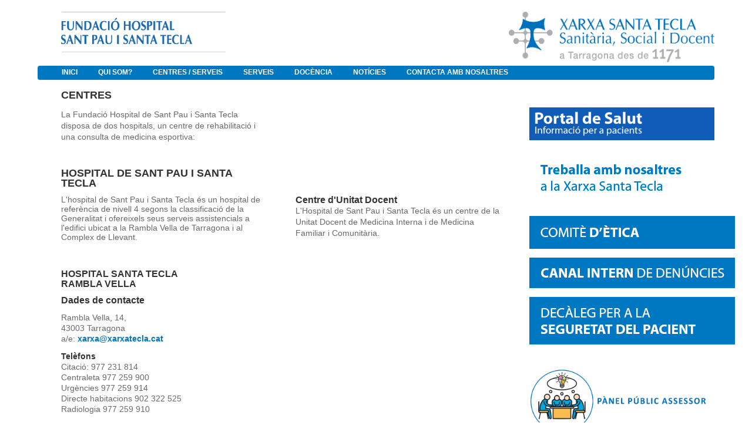

--- FILE ---
content_type: text/html;charset=UTF-8
request_url: https://www.fundaciohospitalsantatecla.cat/in/centres
body_size: 15279
content:
<!DOCTYPE html> <html class="ltr" dir="ltr" lang="in-ID"> <head> <title>Centres / Serveis - Extranet</title> <meta content="text/html; charset=UTF-8" http-equiv="content-type" /> <link href="https://www.fundaciohospitalsantatecla.cat/html/themes/classic/images/favicon.ico" rel="Shortcut Icon" /> <link href="https&#x3a;&#x2f;&#x2f;www&#x2e;fundaciohospitalsantatecla&#x2e;cat&#x2f;centres" rel="canonical" /> <link href="&#x2f;html&#x2f;css&#x2f;main&#x2e;css&#x3f;browserId&#x3d;other&#x26;themeId&#x3d;classic&#x26;minifierType&#x3d;css&#x26;languageId&#x3d;in_ID&#x26;b&#x3d;6102&#x26;t&#x3d;1376383422000" rel="stylesheet" type="text/css" /> <link href="https://www.fundaciohospitalsantatecla.cat/html/portlet/journal_content/css/main.css?browserId=other&amp;themeId=classic&amp;minifierType=css&amp;languageId=in_ID&amp;b=6102&amp;t=1740396215032" rel="stylesheet" type="text/css" /> <script type="text/javascript">var Liferay={Browser:{acceptsGzip:function(){return true},getMajorVersion:function(){return 131},getRevision:function(){return"537.36"},getVersion:function(){return"131.0.0.0"},isAir:function(){return false},isChrome:function(){return true},isFirefox:function(){return false},isGecko:function(){return true},isIe:function(){return false},isIphone:function(){return false},isLinux:function(){return false},isMac:function(){return true},isMobile:function(){return false},isMozilla:function(){return false},isOpera:function(){return false},isRtf:function(){return true},isSafari:function(){return true},isSun:function(){return false},isWap:function(){return false},isWapXhtml:function(){return false},isWebKit:function(){return true},isWindows:function(){return false},isWml:function(){return false}},Data:{isCustomizationView:function(){return false},notices:[null]},ThemeDisplay:{getCDNDynamicResourcesHost:function(){return""},getCDNBaseURL:function(){return"https://www.fundaciohospitalsantatecla.cat"},getCDNHost:function(){return""},getCompanyId:function(){return"10153"},getCompanyGroupId:function(){return"10191"},getUserId:function(){return"10157"},getDoAsUserIdEncoded:function(){return""},getPlid:function(){return"40009"},getLayoutId:function(){return"3"},getLayoutURL:function(){return"https://www.fundaciohospitalsantatecla.cat/in/centres"},isPrivateLayout:function(){return"false"},getParentLayoutId:function(){return"0"},isVirtualLayout:function(){return false},getScopeGroupId:function(){return"40002"},getScopeGroupIdOrLiveGroupId:function(){return"40002"},getParentGroupId:function(){return"40002"},isImpersonated:function(){return false},isSignedIn:function(){return false},getDefaultLanguageId:function(){return"ca_ES"},getLanguageId:function(){return"in_ID"},isAddSessionIdToURL:function(){return true},isFreeformLayout:function(){return false},isStateExclusive:function(){return false},isStateMaximized:function(){return false},isStatePopUp:function(){return false},getPathContext:function(){return""},getPathImage:function(){return"/image"},getPathJavaScript:function(){return"/html/js"},getPathMain:function(){return"/in/c"},getPathThemeImages:function(){return"https://www.fundaciohospitalsantatecla.cat/html/themes/classic/images"},getPathThemeRoot:function(){return"/html/themes/classic"},getURLControlPanel:function(){return"/in/group/control_panel;jsessionid=FF87A0A5FDF7137E5CC74D9E7E277318?doAsGroupId=40002&refererPlid=40009"},getURLHome:function(){return"https\x3a\x2f\x2fwww\x2efundaciohospitalsantatecla\x2ecat\x2fweb\x2fguest"},getSessionId:function(){return"FF87A0A5FDF7137E5CC74D9E7E277318"},getPortletSetupShowBordersDefault:function(){return false}},PropsValues:{NTLM_AUTH_ENABLED:false}};var themeDisplay=Liferay.ThemeDisplay;Liferay.AUI={getAvailableLangPath:function(){return"available_languages.jsp?browserId=other&themeId=classic&colorSchemeId=01&minifierType=js&languageId=in_ID&b=6102&t=1376650194000"},getBaseURL:function(){return"https://www.fundaciohospitalsantatecla.cat/html/js/aui/"},getCombine:function(){return true},getComboPath:function(){return"/combo/?browserId=other&minifierType=&languageId=in_ID&b=6102&t=1376650194000&p=/html/js&"},getFilter:function(){return{replaceStr:function(c,b,a){return b+"m="+(c.split("/html/js")[1]||"")},searchExp:"(\\?|&)/([^&]+)"}},getJavaScriptRootPath:function(){return"/html/js"},getLangPath:function(){return"aui_lang.jsp?browserId=other&themeId=classic&colorSchemeId=01&minifierType=js&languageId=in_ID&b=6102&t=1376650194000"},getRootPath:function(){return"/html/js/aui/"}};window.YUI_config={base:Liferay.AUI.getBaseURL(),comboBase:Liferay.AUI.getComboPath(),fetchCSS:true,filter:Liferay.AUI.getFilter(),root:Liferay.AUI.getRootPath(),useBrowserConsole:false};Liferay.authToken="Qkf4f0Yk";Liferay.currentURL="\x2fin\x2fcentres";Liferay.currentURLEncoded="%2Fin%2Fcentres";</script> <script src="/html/js/barebone.jsp?browserId=other&amp;themeId=classic&amp;colorSchemeId=01&amp;minifierType=js&amp;minifierBundleId=javascript.barebone.files&amp;languageId=in_ID&amp;b=6102&amp;t=1376650194000" type="text/javascript"></script> <script type="text/javascript">Liferay.Portlet.list=["56_INSTANCE_VEYCvgRme8sR","56_INSTANCE_SXYol3mYcnHW","56_INSTANCE_wBz0f1VVWw3r","56_INSTANCE_tzE86pwWaRM9","56_INSTANCE_raCW4zoU3R6o","56_INSTANCE_VB587EhgyVjx","56_INSTANCE_u9ZJMcLzE9eQ","56_INSTANCE_R0mLX2F2Fhoi","56_INSTANCE_8n9aM7doJHtb","56_INSTANCE_HDOcEOMR0cth","56_INSTANCE_K8U6t3tybrw1","56_INSTANCE_hF2ldA3QYUEJ","56_INSTANCE_QKhZ90I4HFKF","56_INSTANCE_na8cFGJd1mJK","56_INSTANCE_Mj7nJe97nKf5","56_INSTANCE_x6h2igEM7ZIV","56_INSTANCE_QDVW16k2ZII9","56_INSTANCE_9nZds9W7AaZD","56_INSTANCE_Yw3D4SGtEaG5"];</script> <link class="lfr-css-file" href="https&#x3a;&#x2f;&#x2f;www&#x2e;fundaciohospitalsantatecla&#x2e;cat&#x2f;html&#x2f;themes&#x2f;classic&#x2f;css&#x2f;main&#x2e;css&#x3f;browserId&#x3d;other&#x26;themeId&#x3d;classic&#x26;minifierType&#x3d;css&#x26;languageId&#x3d;in_ID&#x26;b&#x3d;6102&#x26;t&#x3d;1740396215032" rel="stylesheet" type="text/css" /> <style type="text/css">.powered-by{display:none}.site-breadcrumbs{display:none}#navigation{padding-left:25px;background:#FFF!important;border-bottom:solid thin #eeece1;background-color:#0078c1!Important}nav>ul>li.selected>a>span{color:#fff!Important}#navigation .selected a,#navigation li.hover a,#navigation a:hover,#navigation a:focus,#navigation .child-menu li a,#navigation .yui3-dd-dragging,.lfr-navigation-proxy{background:#0078c1;color:#fff;box-shadow:none;text-shadow:none}#navigation li.selected a{box-shadow:none}nav>ul>li>a>span{color:#fff;box-shadow:none;text-shadow:none;font-size:1em!Important;padding-left:.6em;padding-right:.6em;font-weight:lighter;padding:0;text-transform:uppercase;font-weight:bold}#navigation .child-menu li a:hover,#navigation li a.active{background-color:#50a0e1;border-color:#0078c1!Important}#navigation .child-menu li{background-color:#0078c1!Important}#navigation li.selected a{box-shadow:none}#navigation ul{padding:0}#column-1{position:absolute}#column-2{width:78%}.flex-control-nav{visibility:hidden}#navigation .child-menu li.selected a.active{background-color:#0078c1!Important}#navigation .child-menu .selected a{background-color:#0078c1!Important}#hr_footer{background-color:#0078c1;height:4px;border:0}#div_footer{background-color:#0078c1;color:#fff;text-align:center;font-weight:bold}#div_footer>p{padding:8px}#table_footer>tbody>tr>td>strong>a>span{color:#a8a9ad!Important}#table_footer>tbody>tr>td:nth-child(odd){width:10%}#table_footer>tbody>tr>td:nth-child(even){width:20%}#table_footer>tbody>tr>td:last-child{text-align:right}#table_footer>tbody>tr>td>strong>a{text-decoration:blink}#div_table_footer{padding:0 50px}#div_table_footer a{font-size:12px;text-decoration:blink;color:#5b677d}#imgMapa1{width:100%;height:auto}.portlet-search{display:inline-block;margin-left:20px;padding:3px;float:right;max-width:12%}input[name='_3_keywords']{height:8px;border-radius:25px;width:75%}.site-title{padding-left:40px}td{white-space:normal!Important}.logo>img{width:280px!Important;height:69px!Important}.logoDreta>img{width:252px!Important;height:62px!Important}.logoDreta{float:right}#sign-in{visibility:hidden}body{background-color:#FFF;font-weight:lighter}#banner{position:fixed;top:0;width:90%;margin-top:0;background-color:white}#content{padding-top:140px}div{word-break:normal!Important;-webkit-hyphens:manual!Important;-moz-hyphens:manual!Important;-ms-hyphens:manual!Important}.xst-link-footer{text-decoration:none;color:white}.xst-link-footer:hover{text-decoration:none;color:white}</style> <style type="text/css">#p_p_id_56_INSTANCE_VEYCvgRme8sR_{border-width:;border-style:;margin-top:5px;margin-right:0;margin-bottom:0;margin-left:40px}#p_p_id_56_INSTANCE_SXYol3mYcnHW_{border-width:;border-style:;margin-top:30px;margin-right:0;margin-bottom:0;margin-left:40px}#p_p_id_56_INSTANCE_wBz0f1VVWw3r_{border-width:;border-style:;margin-top:5px;margin-right:0;margin-bottom:0;margin-left:40px}#p_p_id_56_INSTANCE_tzE86pwWaRM9_{border-width:;border-style:;margin-top:0;margin-right:0;margin-bottom:0;margin-left:40px}#p_p_id_56_INSTANCE_raCW4zoU3R6o_{border-width:;border-style:;margin-top:5px;margin-right:0;margin-bottom:0;margin-left:40px}#p_p_id_56_INSTANCE_VB587EhgyVjx_{border-width:;border-style:;margin-top:0;margin-right:0;margin-bottom:0;margin-left:40px}#p_p_id_56_INSTANCE_u9ZJMcLzE9eQ_{border-width:;border-style:;margin-top:0;margin-right:0;margin-bottom:0;margin-left:40px}#p_p_id_56_INSTANCE_R0mLX2F2Fhoi_{border-width:;border-style:;margin-top:0;margin-right:0;margin-bottom:0;margin-left:40px}#p_p_id_56_INSTANCE_8n9aM7doJHtb_{border-width:;border-style:;margin-top:5px;margin-right:0;margin-bottom:0;margin-left:40px}#p_p_id_56_INSTANCE_HDOcEOMR0cth_{border-width:;border-style:;margin-top:0;margin-right:0;margin-bottom:0;margin-left:40px}#p_p_id_56_INSTANCE_K8U6t3tybrw1_{border-width:;border-style:;margin-top:0;margin-right:0;margin-bottom:0;margin-left:40px}#p_p_id_56_INSTANCE_hF2ldA3QYUEJ_{border-width:;border-style:;margin-top:5px;margin-right:0;margin-bottom:0;margin-left:40px}#p_p_id_56_INSTANCE_QKhZ90I4HFKF_{border-width:;border-style:;margin-top:5px;margin-right:0;margin-bottom:0;margin-left:40px}#p_p_id_56_INSTANCE_na8cFGJd1mJK_{border-width:;border-style:;margin-top:5px;margin-right:0;margin-bottom:0;margin-left:40px}#p_p_id_56_INSTANCE_Mj7nJe97nKf5_{border-width:;border-style:;margin-top:5px;margin-right:0;margin-bottom:0;margin-left:40px}#p_p_id_56_INSTANCE_x6h2igEM7ZIV_{border-width:;border-style:;margin-top:5px;margin-right:0;margin-bottom:0;margin-left:40px}#p_p_id_56_INSTANCE_QDVW16k2ZII9_{border-width:;border-style:;margin-top:5px;margin-right:0;margin-bottom:0;margin-left:10%}#p_p_id_56_INSTANCE_9nZds9W7AaZD_{border-width:;border-style:;margin-top:5px;margin-right:0;margin-bottom:0;margin-left:10%;padding-top:0;padding-right:0;padding-bottom:0;padding-left:0}#p_p_id_56_INSTANCE_Yw3D4SGtEaG5_{border-width:;border-style:}</style> </head> <body class="blue yui3-skin-sam controls-visible signed-out public-page site"> <a href="#main-content" id="skip-to-content">Melompat ke Konten</a> <div id="wrapper"> <header id="banner" role="banner"> <div id="heading"> <h1 class="site-title"> <a class="logo custom-logo" href="https://www.fundaciohospitalsantatecla.cat/in/centres;jsessionid=FF87A0A5FDF7137E5CC74D9E7E277318?p_auth=Qkf4f0Yk&amp;p_p_auth=QqJ6okVA&amp;p_p_id=49&amp;p_p_lifecycle=1&amp;p_p_state=normal&amp;p_p_mode=view&amp;_49_struts_action=%2Fmy_sites%2Fview&amp;_49_groupId=40002&amp;_49_privateLayout=false" title="Pergi ke fhspst"> <img alt="fhspst" height="69" src="/image/layout_set_logo?img_id=40006&amp;t=1769398350477" width="333" /> </a> </h1> <h2 class="page-title"> <span>Centres / Serveis</span> </h2> </div> <a href="/in/c/portal/login?p_l_id=40009" id="sign-in" rel="nofollow">Masuk</a> <nav class="sort-pages modify-pages" id="navigation"> <h1> <span>Navigasi</span> </h1> <ul> <li> <a href="https&#x3a;&#x2f;&#x2f;www&#x2e;fundaciohospitalsantatecla&#x2e;cat&#x2f;in&#x2f;inici&#x3b;jsessionid&#x3d;FF87A0A5FDF7137E5CC74D9E7E277318" ><span> Inici</span></a> </li> <li> <a href="https&#x3a;&#x2f;&#x2f;www&#x2e;fundaciohospitalsantatecla&#x2e;cat&#x2f;in&#x2f;qui-som&#x3b;jsessionid&#x3d;FF87A0A5FDF7137E5CC74D9E7E277318" ><span> Qui som?</span></a> <ul class="child-menu"> <li> <a href="https&#x3a;&#x2f;&#x2f;www&#x2e;fundaciohospitalsantatecla&#x2e;cat&#x2f;in&#x2f;com-ens-organitzem&#x3b;jsessionid&#x3d;FF87A0A5FDF7137E5CC74D9E7E277318" >Com ens organitzem?</a> </li> <li> <a href="https&#x3a;&#x2f;&#x2f;www&#x2e;fundaciohospitalsantatecla&#x2e;cat&#x2f;in&#x2f;portal-de-transparencia&#x3b;jsessionid&#x3d;FF87A0A5FDF7137E5CC74D9E7E277318" >Portal de transparència</a> </li> <li> <a href="https&#x3a;&#x2f;&#x2f;www&#x2e;fundaciohospitalsantatecla&#x2e;cat&#x2f;in&#x2f;historia&#x3b;jsessionid&#x3d;FF87A0A5FDF7137E5CC74D9E7E277318" >Història</a> </li> </ul> </li> <li aria-selected="true" class="selected"> <a href="https&#x3a;&#x2f;&#x2f;www&#x2e;fundaciohospitalsantatecla&#x2e;cat&#x2f;in&#x2f;centres&#x3b;jsessionid&#x3d;FF87A0A5FDF7137E5CC74D9E7E277318" ><span> Centres / Serveis</span></a> </li> <li> <a href="https&#x3a;&#x2f;&#x2f;www&#x2e;fundaciohospitalsantatecla&#x2e;cat&#x2f;in&#x2f;serveis&#x3b;jsessionid&#x3d;FF87A0A5FDF7137E5CC74D9E7E277318" ><span> Serveis</span></a> </li> <li> <a href="https&#x3a;&#x2f;&#x2f;xarxatecladocent&#x2e;cat&#x2f;" ><span> Docència</span></a> </li> <li> <a href="https&#x3a;&#x2f;&#x2f;lateclaaldia&#x2e;cat&#x2f;" ><span> Notícies</span></a> </li> <li> <a href="https&#x3a;&#x2f;&#x2f;www&#x2e;fundaciohospitalsantatecla&#x2e;cat&#x2f;in&#x2f;contacta-ns&#x3b;jsessionid&#x3d;FF87A0A5FDF7137E5CC74D9E7E277318" ><span> Contacta amb nosaltres</span></a> </li> </ul> </nav> </header> <div id="content"> <nav class="site-breadcrumbs" id="breadcrumbs"> <h1> <span>Breadcrumbs</span> </h1> <ul class="breadcrumbs breadcrumbs-horizontal lfr-component"> <li class="first"><span><a href="https://www.xarxatecla.cat/in;jsessionid=FF87A0A5FDF7137E5CC74D9E7E277318">Extranet</a></span></li><li><span><a href="https://www.fundaciohospitalsantatecla.cat/in;jsessionid=FF87A0A5FDF7137E5CC74D9E7E277318">fhspst</a></span></li><li class="last"><span><a href="https://www.fundaciohospitalsantatecla.cat/in/centres;jsessionid=FF87A0A5FDF7137E5CC74D9E7E277318" >Centres / Serveis</a></span></li> </ul> </nav> <div class="portlet-boundary portlet-boundary_103_ portlet-static portlet-static-end portlet-borderless " id="p_p_id_103_" > <span id="p_103"></span> <div class="portlet-body"> </div> </div> <div class="columns-1-2-1" id="main-content" role="main"> <div class="portlet-layout"> <div class="portlet-column portlet-column-only" id="column-1"> <div class="portlet-dropzone empty portlet-column-content portlet-column-content-only" id="layout-column_column-1"></div> </div> </div> <div class="portlet-layout"> <div class="aui-w50 portlet-column portlet-column-first" id="column-2"> <div class="portlet-dropzone portlet-column-content portlet-column-content-first" id="layout-column_column-2"> <div class="portlet-boundary portlet-boundary_56_ portlet-static portlet-static-end portlet-borderless portlet-journal-content " id="p_p_id_56_INSTANCE_VEYCvgRme8sR_" > <span id="p_56_INSTANCE_VEYCvgRme8sR"></span> <div class="portlet-body"> <div class="portlet-borderless-container" style=""> <div class="portlet-body"> <div class="journal-content-article"> <p style="line-height: 15.4px;"> <span style="color:#333333;"><strong><span style="font-size:18px;"><span style="line-height: 1.4;">CENTRES</span></span></strong></span></p> <table border="0" cellpadding="1" cellspacing="1" style="width:47%;"> <tbody> <tr> <td> <span style="font-size:14px;"><span style="color: rgb(105, 105, 105); line-height: 15.4px;">La Fundació Hospital de Sant Pau i Santa Tecla disposa de dos hospitals, un centre de rehabilitació i una consulta de medicina esportiva:</span></span></td> </tr> </tbody> </table> <p> &nbsp;</p> </div> <div class="entry-links"> </div> </div> </div> </div> </div> <div class="portlet-boundary portlet-boundary_56_ portlet-static portlet-static-end portlet-borderless portlet-journal-content " id="p_p_id_56_INSTANCE_SXYol3mYcnHW_" > <span id="p_56_INSTANCE_SXYol3mYcnHW"></span> <div class="portlet-body"> <div class="portlet-borderless-container" style=""> <div class="portlet-body"> <div class="journal-content-article"> <table border="0" cellpadding="1" cellspacing="1" style="width:100%;"> <tbody> <tr> <td style="width: 47%; vertical-align: top;"> <p id="aui_3_4_0_1_1570" style="line-height: 15.4px;"> <span style="color: rgb(51, 51, 51);"><strong><span style="font-size: 18px;"><span style="line-height: 15.4px;">HOSPITAL DE SANT PAU I SANTA TECLA</span></span></strong></span></p> </td> <td style="width: 6%;"> &nbsp;</td> <td style="vertical-align: top; width: 47%;"> &nbsp;</td> </tr> <tr> <td style="width: 47%; vertical-align: top;"> <span style="font-size: 14px; line-height: 15.4px;"><span style="color: rgb(105, 105, 105);">L'hospital de Sant Pau i Santa Tecla és un hospital de referència de nivell 4 segons la classificació de la Generalitat i&nbsp;</span></span><span style="font-size: 14px; line-height: 15.4px; color: rgb(105, 105, 105);">ofereix</span><span style="font-size: 14px; line-height: 15.4px; color: rgb(105, 105, 105);">els seus serveis assistencials a l'edifici ubicat a la Rambla Vella de Tarragona i al Complex de Llevant.</span></td> <td style="width: 6%;"> &nbsp;</td> <td style="vertical-align: top; width: 47%;"> <p> <strong style="line-height: 15.4px;"><span style="color: rgb(51, 51, 51);"><span style="font-size: 16px;">Centre d'Unitat Docent</span></span></strong><br /> <span style="color: rgb(105, 105, 105); font-size: 14px; line-height: 19.6px;">L'Hospital de Sant Pau i Santa Tecla és un centre de la Unitat Docent de Medicina Interna i de Medicina Familiar i Comunitària.</span></p> </td> </tr> </tbody> </table> <p> &nbsp;</p> </div> <div class="entry-links"> </div> </div> </div> </div> </div> <div class="portlet-boundary portlet-boundary_56_ portlet-static portlet-static-end portlet-borderless portlet-journal-content " id="p_p_id_56_INSTANCE_wBz0f1VVWw3r_" > <span id="p_56_INSTANCE_wBz0f1VVWw3r"></span> <div class="portlet-body"> <div class="portlet-borderless-container" style=""> <div class="portlet-body"> <div class="journal-content-article"> <div> <br /> <table border="0" cellpadding="1" cellspacing="1" style="line-height:15.4px;width:100%;"> <tbody> <tr> <td style="width: 30%;"> <p> <strong style="line-height: 15.4px; color: rgb(51, 51, 51);"><span style="font-size: 16px;">HOSPITAL SANTA TECLA RAMBLA VELLA</span></strong></p> <p> <span style="color:#333333;"><strong><span style="font-size:16px;">Dades de contacte</span></strong></span></p> <p> <span style="font-size:14px;"><span style="font-family: Arial, Helvetica, sans-serif; line-height: 18px; color: rgb(105, 105, 105);">Rambla Vella,&nbsp;14,</span></span><br /> <span style="color: rgb(105, 105, 105); font-family: Arial, Helvetica, sans-serif; line-height: 18px; font-size: 14px;">43003 Tarragona</span><br /> <span style="color:#696969;"><span style="font-size: 14px; font-family: Arial, Helvetica, sans-serif; line-height: 18px;">a/e:&nbsp;</span></span><strong style="line-height: 15.4px; font-size: 12px;"><span style="text-decoration: none; line-height: 1.4;"><span style="font-size: 14px;"><a href="mailto:xarxa@xarxatecla.cat" style="color: rgb(0, 102, 204); text-decoration: none; line-height: 15.4px;"><span style="color:#0078c1;">xarxa@xarxatecla.cat</span></a></span></span></strong></p> <p> <strong><span style="color:#333333;"><span style="font-family: Arial, Helvetica, sans-serif; line-height: 18px; font-size: 14px;">Telèfons</span></span></strong><br /> <span style="color: rgb(105, 105, 105); font-family: Arial, Helvetica, sans-serif; line-height: 18px; font-size: 14px;">Citació: 977 231 814</span><br /> <span style="color: rgb(105, 105, 105); font-family: Arial, Helvetica, sans-serif; line-height: 18px; font-size: 14px;">Centraleta 977 259 900</span><br /> <span style="color: rgb(105, 105, 105); font-family: Arial, Helvetica, sans-serif; line-height: 18px; font-size: 14px;">Urgències 977 259 914</span><br /> <span style="color: rgb(105, 105, 105); font-family: Arial, Helvetica, sans-serif; line-height: 18px; font-size: 14px;">Directe habitacions 902 322 525</span><br /> <span style="color: rgb(105, 105, 105); font-family: Arial, Helvetica, sans-serif; line-height: 18px; font-size: 14px;">Radiologia 977 259 910 &nbsp; &nbsp;</span></p> </td> <td style="width: 5%;"> &nbsp;</td> <td style="vertical-align: top;"> <p> <iframe align="right" allowfullscreen="" frameborder="0" height="230" scrolling="no" src="https://www.google.com/maps/embed?pb=!1m18!1m12!1m3!1d1062.7201382566625!2d1.2554160647900137!3d41.11648086994296!2m3!1f0!2f0!3f0!3m2!1i1024!2i768!4f13.1!3m3!1m2!1s0x12a3fcd4707bb239%3A0xce711d2c3c39fbe5!2sRambla+Vella%2C+14%2C+43003+Tarragona!5e0!3m2!1ses!2ses!4v1436517756589" style="border:0" width="100%"></iframe></p> </td> </tr> </tbody> </table> </div> <p> &nbsp;</p> </div> <div class="entry-links"> </div> </div> </div> </div> </div> <div class="portlet-boundary portlet-boundary_56_ portlet-static portlet-static-end portlet-borderless portlet-journal-content " id="p_p_id_56_INSTANCE_tzE86pwWaRM9_" > <span id="p_56_INSTANCE_tzE86pwWaRM9"></span> <div class="portlet-body"> <div class="portlet-borderless-container" style=""> <div class="portlet-body"> <div class="journal-content-article"> <div style="line-height: 15.4px;"> <div style="line-height: 15.4px;"> <p> <span style="color: rgb(51, 51, 51);"><strong><span style="font-size: 16px;">Serveis Rambla Vella</span></strong></span></p> </div> <p style="line-height: 15.4px;"> <span style="color: rgb(51, 51, 51);"><strong><span style="font-size: 14px;">Especialitats mèdiques</span></strong></span></p> <table border="0" cellpadding="1" cellspacing="1" style="line-height:15.4px;width:100%;"> <tbody> <tr> <td style="vertical-align: top; width: 30%;"> <p> <a href="http://www.xarxatecla.cat/al-lergologia" style="color: rgb(0, 102, 204); text-decoration: none; line-height: 15.4px;" target="_blank"><strong style="line-height: 15.4px;"><span style="font-size: 14px; line-height: 15.4px;"><span style="color: rgb(0, 120, 193); text-decoration-line: none; line-height: 15.4px;">Al·lergologia</span></span></strong></a><br /> <strong><span style="color:#696969;"><a href="http://www.xarxatecla.cat/al-lergologia-pediatrica" style="color:rgb(0,102,204);text-decoration:none;font-size:14px;line-height:15.4px;" target="_blank"><span style="color: rgb(0, 102, 204); text-decoration: none; font-size: 14px; line-height: 15.4px;">Al·lergologia pediàtrica</span></a><br /> <a href="http://www.xarxatecla.cat/aperell-digestiu" style="line-height:15.4px;color:rgb(0,102,204);text-decoration:none;font-size:14px;" target="_blank"><span style="color: rgb(0, 102, 204); text-decoration: none; font-size: 14px; line-height: 15.4px;"><span style="line-height: 15.4px;">Aparell digestiu</span></span></a><br /> <a href="http://www.xarxatecla.cat/anestesiologia-i-reanimacio" style="line-height:15.4px;color:rgb(0,102,204);text-decoration:none;font-size:14px;" target="_blank"><span style="color: rgb(0, 102, 204); text-decoration: none; font-size: 14px; line-height: 15.4px;"><span style="line-height: 15.4px;">Anestesiologia i reanimació</span></span></a><br /> <span style="color: rgb(0, 102, 204); text-decoration: none; font-size: 14px; line-height: 15.4px;"><a href="http://www.xarxatecla.cat/cardiologia" style="line-height:15.4px;color:rgb(0,102,204);text-decoration:none;font-size:14px;" target="_blank"><span style="line-height: 15.4px; color: rgb(0, 102, 204); text-decoration: none; font-size: 14px;">Cardiologia</span></a><br /> <a href="http://www.xarxatecla.cat/dermatologia" style="line-height:15.4px;color:rgb(0,102,204);text-decoration:none;font-size:14px;" target="_blank"><span style="line-height: 15.4px; color: rgb(0, 102, 204); text-decoration: none; font-size: 14px;">Dermatologia</span></a></span></span></strong><br /> <a href="http://www.xarxatecla.cat/endocrinologia" style="line-height:15.4px;color:rgb(0,102,204);text-decoration:none;font-size:14px;" target="_blank"><strong><span style="line-height: 15.4px; font-size: 14px;"><span style="color: rgb(0, 120, 193); text-decoration-line: none; line-height: 15.4px;">Endocrinologia</span></span></strong></a></p> </td> <td style="width: 5%;"> &nbsp;</td> <td style="vertical-align: top; width: 30%;"> <strong><span style="color:#696969;"><a href="http://www.xarxatecla.cat/es/web/guest/hematologia-i-hemoterapia" style="color:rgb(0,102,204);text-decoration:none;line-height:15.4px;font-size:14px;" target="_blank"><span style="color: rgb(0, 102, 204); text-decoration: none; line-height: 15.4px; font-size: 14px;"><span style="line-height: 15.4px;">Hematologia i hemoteràpia</span></span></a><br /> <a href="http://www.xarxatecla.cat/medicina-de-l-esport" style="color:rgb(0,102,204);text-decoration:none;font-size:14px;line-height:15.4px;" target="_blank"><span style="color: rgb(0, 102, 204); text-decoration: none; font-size: 14px; line-height: 15.4px;"><span style="line-height: 15.4px;">Medicina de l'esport</span></span></a><br /> <a href="http://www.xarxatecla.cat/es/web/guest/medicina-interna" style="color:rgb(0,102,204);text-decoration:none;font-size:14px;line-height:15.4px;" target="_blank"><span style="color: rgb(0, 102, 204); text-decoration: none; font-size: 14px; line-height: 15.4px;"><span style="line-height: 15.4px;">Medicina interna</span></span></a><br /> <a href="http://www.xarxatecla.cat/nefrologia" style="color:rgb(0,102,204);text-decoration:none;font-size:14px;line-height:15.4px;" target="_blank"><span style="color: rgb(0, 102, 204); text-decoration: none; font-size: 14px; line-height: 15.4px;"><span style="line-height: 15.4px;">Nefrologia</span></span></a><br /> <a href="http://www.xarxatecla.cat/es/web/guest/neurologia-i-neurofisiologia" style="color:rgb(0,102,204);text-decoration:none;font-size:14px;line-height:15.4px;" target="_blank"><span style="color: rgb(0, 102, 204); text-decoration: none; font-size: 14px; line-height: 15.4px;">Neurologia</span></a><br /> <a href="http://www.xarxatecla.cat/neuropediatria" style="color:rgb(0,102,204);text-decoration:none;font-size:14px;line-height:15.4px;" target="_blank"><span style="color: rgb(0, 102, 204); text-decoration: none; font-size: 14px; line-height: 15.4px;"><span style="line-height: 15.4px;">Neuropediatria</span></span></a></span></strong><br /> <a href="http://www.xarxatecla.cat/oncologia-medica" style="color:rgb(0,102,204);text-decoration:none;font-size:14px;line-height:15.4px;" target="_blank"><strong><span style="font-size: 14px; line-height: 15.4px;"><span style="color: rgb(0, 120, 193); text-decoration-line: none; line-height: 15.4px;">Oncologia mèdica</span></span></strong></a></td> <td style="width: 5%; vertical-align: top;"> &nbsp;</td> <td style="vertical-align: top; width: 30%;"> <p> <span style="color:#696969;"><a href="http://www.xarxatecla.cat/otorinolaringologia" style="color:rgb(0,102,204);text-decoration:none;line-height:15.4px;" target="_blank"><strong style="color: rgb(0, 102, 204); text-decoration: none; line-height: 15.4px;"><span style="font-size: 14px; line-height: 15.4px;"><span style="line-height: 15.4px;">Otorrinolaringologia</span></span></strong></a><br /> <strong><a href="http://www.xarxatecla.cat/pneumologia" style="color:rgb(0,102,204);text-decoration:none;line-height:15.4px;" target="_blank"><span style="color: rgb(0, 102, 204); text-decoration: none; line-height: 15.4px; font-size: 14px;"><span style="line-height: 15.4px;">Pneumologia</span></span></a><br /> <a href="http://www.xarxatecla.cat/pneumopediatria" style="line-height:15.4px;color:rgb(0,102,204);text-decoration:none;font-size:14px;" target="_blank"><span style="color: rgb(0, 102, 204); text-decoration: none; line-height: 15.4px; font-size: 14px;"><span style="line-height: 15.4px;">Pneumopediatria</span></span></a></strong><br /> <a href="http://www.xarxatecla.cat/reumatologia" style="color:rgb(0,102,204);text-decoration:none;line-height:15.4px;" target="_blank"><strong style="color: rgb(0, 102, 204); text-decoration: none; line-height: 15.4px;"><span style="font-size: 14px; line-height: 15.4px;"><span style="line-height: 15.4px;">Reumatol</span>ogia</span></strong></a><br /> <a href="http://www.xarxatecla.cat/unitats-cures-intensives" style="color:rgb(0,102,204);text-decoration:none;line-height:15.4px;" target="_blank"><strong style="color: rgb(0, 102, 204); text-decoration: none; line-height: 15.4px;"><span style="font-size: 14px; line-height: 15.4px;"><span style="line-height: 15.4px;">Unitat de cures intensives</span></span></strong></a></span><br /> <a href="http://www.xarxatecla.cat/urgencies" style="color:rgb(0,102,204);text-decoration:none;line-height:15.4px;" target="_blank"><strong style="line-height: 15.4px;"><span style="font-size: 14px; line-height: 15.4px;"><span style="color: rgb(0, 120, 193); text-decoration-line: none; line-height: 15.4px;">Urgències</span></span></strong></a></p> <p> &nbsp;</p> </td> </tr> </tbody> </table> <p style="line-height: 15.4px;"> &nbsp;</p> <p style="line-height: 15.4px;"> <span style="color: rgb(51, 51, 51);"><strong><span style="font-size: 14px;">Especialitats quirúrgiques</span></strong></span></p> <table border="0" cellpadding="1" cellspacing="1" style="line-height:15.4px;width:100%;"> <tbody> <tr> <td style="vertical-align: top; width: 30%;"> <div> <a href="http://www.xarxatecla.cat/cirurgia-general" style="color:rgb(0,102,204);text-decoration:none;font-size:14px;line-height:15.4px;" target="_blank"><span style="color: rgb(0, 120, 193); text-decoration-line: none; font-size: 14px; line-height: 15.4px;"><strong>Cirurgia General</strong></span></a></div> <div> <a href="http://www.xarxatecla.cat/cirurgia-maxil-lofacial" style="color:rgb(0,102,204);text-decoration:none;line-height:15.4px;font-size:14px;" target="_blank"><strong style="color: rgb(0, 102, 204); line-height: 15.4px; font-size: 14px;"><span style="color: rgb(0, 120, 193); text-decoration-line: none; line-height: 15.4px;">Cirurgia Maxil·lofacial</span></strong></a></div> <div> <a href="http://www.xarxatecla.cat/cirurgia-ortopedica-i-traumatologia" style="color:rgb(0,102,204);text-decoration:none;line-height:15.4px;font-size:14px;" target="_blank"><strong style="color: rgb(0, 102, 204); line-height: 15.4px; font-size: 14px;"><span style="color: rgb(0, 120, 193); text-decoration-line: none; line-height: 15.4px;">Cirurgia Ortòpedica i Traumatologia</span></strong></a></div> <div> <a href="http://www.xarxatecla.cat/cirurgia-vascular" style="line-height:15.4px;color:rgb(0,102,204);text-decoration:none;font-size:14px;" target="_blank"><strong style="line-height: 15.4px; color: rgb(0, 102, 204); font-size: 14px;"><span style="color: rgb(0, 120, 193); text-decoration-line: none; line-height: 15.4px;">Cirurgia Vascular</span></strong></a></div> </td> <td style="width: 5%;"> &nbsp;</td> <td style="vertical-align: top; width: 65%;"> <strong><span style="color:#696969;"><a href="http://www.xarxatecla.cat/obstetricia-i-ginecologia" style="color:rgb(0,102,204);text-decoration:none;font-size:14px;line-height:15.4px;" target="_blank"><span style="color: rgb(0, 102, 204); text-decoration: none; font-size: 14px; line-height: 15.4px;"><span style="line-height: 15.4px;">Obstetrícia i Ginecologia</span></span></a><br /> <a href="http://www.xarxatecla.cat/oftalmologia-i-optometria" style="color:rgb(0,102,204);text-decoration:none;line-height:15.4px;font-size:14px;" target="_blank"><span style="color: rgb(0, 102, 204); text-decoration: none; line-height: 15.4px; font-size: 14px;"><span style="line-height: 15.4px;">Oftalmologia i Optometria</span></span></a><br /> <a href="http://www.xarxatecla.cat/urologia" style="color:rgb(0,102,204);text-decoration:none;font-size:14px;line-height:15.4px;" target="_blank"><span style="color: rgb(0, 102, 204); text-decoration: none; line-height: 15.4px; font-size: 14px;">Urologia</span></a></span></strong></td> </tr> </tbody> </table> <p style="line-height: 15.4px;"> &nbsp;</p> <p style="color: rgb(51, 51, 51); font-family: Arial, Helvetica, sans-serif; font-size: 12px; line-height: 18px;"> <strong><span style="font-size: 14px;">Diagnòstic per la imatge</span></strong></p> <div style="line-height: 15.4px;"> <strong><span style="color:#696969;"><a href="http://www.xarxatecla.cat/es/web/guest/radiologia-convencional" style="color:rgb(0,102,204);text-decoration:none;line-height:15.4px;font-size:14px;" target="_blank"><span style="color: rgb(0, 102, 204); text-decoration: none; line-height: 15.4px; font-size: 14px;">Radiologia simple</span></a><br /> <a href="http://www.xarxatecla.cat/es/web/guest/radiologia-convencional" style="line-height:15.4px;color:rgb(0,102,204);text-decoration:none;font-size:14px;" target="_blank"><span style="color: rgb(0, 102, 204); text-decoration: none; line-height: 15.4px; font-size: 14px;">Radiologia amb contrast</span></a><br /> <a href="http://www.xarxatecla.cat/mamografia" style="line-height:15.4px;color:rgb(0,102,204);text-decoration:none;font-size:14px;" target="_blank"><span style="color: rgb(0, 102, 204); text-decoration: none; line-height: 15.4px; font-size: 14px;"><span style="line-height: 15.4px;">Mamografia</span></span></a><br /> <a href="http://www.xarxatecla.cat/ecografia" style="line-height:15.4px;color:rgb(0,102,204);text-decoration:none;font-size:14px;" target="_blank"><span style="color: rgb(0, 102, 204); text-decoration: none; line-height: 15.4px; font-size: 14px;"><span style="line-height: 15.4px;">Ecografia</span></span></a></span></strong><br /> <a href="http://www.xarxatecla.cat/tac" style="line-height:15.4px;color:rgb(0,102,204);text-decoration:none;font-size:14px;" target="_blank"><strong><span style="line-height: 15.4px; font-size: 14px;"><span style="color: rgb(0, 120, 193); text-decoration-line: none; line-height: 15.4px;">TAC</span></span></strong></a></div> </div> <p> &nbsp;</p> </div> <div class="entry-links"> </div> </div> </div> </div> </div> <div class="portlet-boundary portlet-boundary_56_ portlet-static portlet-static-end portlet-borderless portlet-journal-content " id="p_p_id_56_INSTANCE_raCW4zoU3R6o_" > <span id="p_56_INSTANCE_raCW4zoU3R6o"></span> <div class="portlet-body"> <div class="portlet-borderless-container" style=""> <div class="portlet-body"> <div class="journal-content-article"> <p style="line-height: 15.4px;"> <span style="color:#333333;"><span style="font-size:16px;"><span style="font-family: Arial, Helvetica, sans-serif; font-weight: bold; line-height: 18px;">Dades estructurals Rambla Vella</span></span></span></p> <table border="0" cellpadding="1" cellspacing="1" style="width:100%;"> <tbody> <tr> <td style="vertical-align: top; width: 5%;"> <p> <span style="font-size:14px;"><span style="color: rgb(105, 105, 105); line-height: 15.4px; text-align: center;">171</span><br /> <span style="color: rgb(105, 105, 105); line-height: 15.4px; text-align: center;">9</span><br /> <span style="color: rgb(105, 105, 105); line-height: 15.4px; text-align: center;">5</span><br /> <span style="color: rgb(105, 105, 105); line-height: 15.4px; text-align: center;">1</span><br /> <span style="color: rgb(105, 105, 105); line-height: 15.4px; text-align: center;">1</span></span></p> </td> <td style="vertical-align: top; width: 25%;"> <span style="font-size:14px;"><span style="color: rgb(105, 105, 105); line-height: 15.4px;">Llits&nbsp; internació convencional</span><br /> <span style="color: rgb(105, 105, 105); line-height: 15.4px;">Llits UCI</span><br /> <span style="color: rgb(105, 105, 105); line-height: 15.4px;">Quiròfans de cirurgia major</span><br /> <span style="color: rgb(105, 105, 105); line-height: 15.4px;">Quiròfans de parts</span><br /> <span style="color: rgb(105, 105, 105); line-height: 15.4px;">Sala de parts</span></span></td> <td style="width: 5%;"> &nbsp;</td> <td style="vertical-align: top; width: 5%;"> <span style="font-size:14px;"><span style="color: rgb(105, 105, 105); line-height: 15.4px; text-align: center;">2</span><br /> <span style="color: rgb(105, 105, 105); line-height: 15.4px; text-align: center;">3</span><br /> <span style="color: rgb(105, 105, 105); line-height: 15.4px; text-align: center;">17</span><br /> <span style="color: rgb(105, 105, 105); line-height: 15.4px; text-align: center;">6</span></span></td> <td style="vertical-align: top; width: 25%;"> <span style="font-size:14px;"><span style="color: rgb(105, 105, 105); line-height: 15.4px;">Sales de cirurgia menor</span><br /> <span style="color: rgb(105, 105, 105); line-height: 15.4px;">Places de dilatació obstetrícia</span><br /> <span style="color: rgb(105, 105, 105); line-height: 15.4px;">Boxs d'urgències</span><br /> <span style="color: rgb(105, 105, 105); line-height: 15.4px;">Llits d'observació d'urgències</span></span></td> <td style="width: 5%;"> &nbsp;</td> <td style="vertical-align: top; width: 5%;"> <span style="font-size:14px;"><span style="color: rgb(105, 105, 105); line-height: 15.4px; text-align: center;">2</span><br /> <span style="color: rgb(105, 105, 105); line-height: 15.4px; text-align: center;">6</span><br /> <span style="color: rgb(105, 105, 105); line-height: 15.4px; text-align: center;">3</span><br /> <span style="color: rgb(105, 105, 105); line-height: 15.4px; text-align: center;">4</span></span></td> <td style="vertical-align: top; width: 25%;"> <span style="font-size:14px;"><span style="color: rgb(105, 105, 105); line-height: 15.4px;">Consultes de triatge d'urgències</span><br /> <span style="color: rgb(105, 105, 105); line-height: 15.4px;">Despatxos de consulta externa</span><br /> <span style="color: rgb(105, 105, 105); line-height: 15.4px;">Gabinets d'exploració</span><br /> <span style="color: rgb(105, 105, 105); line-height: 15.4px;">Bressols de neonatologia</span></span></td> </tr> </tbody> </table> <p> &nbsp;</p> </div> <div class="entry-links"> </div> </div> </div> </div> </div> <div class="portlet-boundary portlet-boundary_56_ portlet-static portlet-static-end portlet-borderless portlet-journal-content " id="p_p_id_56_INSTANCE_VB587EhgyVjx_" > <span id="p_56_INSTANCE_VB587EhgyVjx"></span> <div class="portlet-body"> <div class="portlet-borderless-container" style=""> <div class="portlet-body"> <div class="journal-content-article"> <br /> <table border="0" cellpadding="1" cellspacing="1" style="line-height:15.4px;width:100%;"> <tbody> <tr> <td style="vertical-align: top; width: 30%;"> <p style="line-height: 15.4px;"> <strong style="line-height: 15.4px; color: rgb(51, 51, 51);"><span id="complex-llevant" style="font-size: 16px;">HOSPITAL SANTA TECLA LLEVANT</span></strong></p> <p style="line-height: 15.4px;"> <strong style="font-size: 16px; color: rgb(51, 51, 51); line-height: 15.4px;">Dades de contacte</strong></p> <p style="line-height: 15.4px;"> <span style="font-size:14px;"><span style="color: rgb(105, 105, 105); font-family: Arial, Helvetica, sans-serif; line-height: 18px;">Complex Llevant c/ Joan Fuster, s/n,&nbsp;</span><br /> <span style="color: rgb(105, 105, 105); font-family: Arial, Helvetica, sans-serif; line-height: 18px;">43007 Tarragona&nbsp;</span><br /> <span style="line-height: 15.4px; color: rgb(105, 105, 105);"><span style="font-family: Arial, Helvetica, sans-serif; line-height: 18px;">Telèfon:&nbsp;</span></span><span style="font-family: Arial, Helvetica, sans-serif; line-height: 18px; color: rgb(105, 105, 105);">977 231 814<strong><span class="Apple-tab-span" style="white-space: pre;"> </span></strong></span></span></p> <p> <span style="font-size:14px;"><span style="color: rgb(105, 105, 105); font-family: Arial, Helvetica, sans-serif; line-height: 18px;">Horari:</span><br /> <span style="color: rgb(105, 105, 105); font-family: Arial, Helvetica, sans-serif; line-height: 18px;">de dilluns a divendres de 09:00 h a 20:00 h</span></span></p> </td> <td style="vertical-align: top; width: 5%;"> &nbsp;</td> <td style="vertical-align: top;"> <iframe align="right" allowfullscreen="" frameborder="0" height="200" scrolling="no" src="https://www.google.com/maps/embed?pb=!1m18!1m12!1m3!1d3005.578863112013!2d1.2672076374292347!3d41.12188771079541!2m3!1f0!2f0!3f0!3m2!1i1024!2i768!4f13.1!3m3!1m2!1s0x0000000000000000%3A0x7ce060989cc4a2fb!2sSanta+Tecla+Llevant+Centro+de+Salud!5e0!3m2!1ses!2ses!4v1436524523086" style="border:0" width="100%"></iframe></td> </tr> </tbody> </table> <p> &nbsp;</p> </div> <div class="entry-links"> </div> </div> </div> </div> </div> <div class="portlet-boundary portlet-boundary_56_ portlet-static portlet-static-end portlet-borderless portlet-journal-content " id="p_p_id_56_INSTANCE_u9ZJMcLzE9eQ_" > <span id="p_56_INSTANCE_u9ZJMcLzE9eQ"></span> <div class="portlet-body"> <div class="portlet-borderless-container" style=""> <div class="portlet-body"> <div class="journal-content-article"> <p style="line-height: 15.4px;"> <span style="color: rgb(51, 51, 51);"><span style="font-size: 16px;"><span style="font-family: Arial, Helvetica, sans-serif; font-weight: bold; line-height: 18px;">Serveis Complex Llevant</span></span></span></p> <p style="font-family: Arial, Helvetica, sans-serif; font-size: 12px; line-height: 18px;"> <span style="color: rgb(51, 51, 51);"><span style="font-size: 14px;"><strong>Consultes Externes</strong></span></span></p> <table border="0" cellpadding="1" cellspacing="1" style="line-height:15.4px;width:100%;"> <tbody> <tr> <td style="vertical-align: top; width: 30%;"> <a href="http://www.xarxatecla.cat/al-lergologia" style="color:rgb(0,102,204);text-decoration:none;line-height:15.4px;font-size:14px;" target="_blank"><strong style="color: rgb(0, 102, 204); text-decoration: none; line-height: 15.4px; font-size: 14px;"><span style="color: rgb(0, 120, 193); text-decoration-line: none; line-height: 15.4px;">Al·lergologia</span></strong></a><br /> <a href="http://www.xarxatecla.cat/aperell-digestiu" style="color:rgb(0,102,204);text-decoration:none;line-height:15.4px;" target="_blank"><strong style="color: rgb(0, 102, 204); text-decoration: none; line-height: 15.4px; font-size: 14px;"><span style="color: rgb(0, 120, 193); text-decoration-line: none; line-height: 15.4px;">Aparell digestiu</span></strong></a><br /> <a href="http://www.xarxatecla.cat/cardiologia" style="color:rgb(0,102,204);text-decoration:none;font-size:14px;line-height:15.4px;" target="_blank"><strong style="color: rgb(0, 102, 204); text-decoration: none; line-height: 15.4px; font-size: 14px;"><span style="line-height: 15.4px;"><span style="color: rgb(0, 120, 193); text-decoration-line: none; line-height: 15.4px;">Cardiologia</span></span></strong></a><br /> <a href="http://www.xarxatecla.cat/cirurgia-major-ambulatoria" style="color:rgb(0,102,204);text-decoration:none;font-size:14px;line-height:15.4px;" target="_blank"><strong style="color: rgb(0, 102, 204); text-decoration: none; line-height: 15.4px; font-size: 14px;"><span style="line-height: 15.4px;"><span style="color: rgb(0, 120, 193); text-decoration-line: none; line-height: 15.4px;">Cirurgia Major Ambulatòria</span></span></strong></a><br /> <a href="http://www.xarxatecla.cat/cirurgia-ortopedica-i-traumatologia" style="color:rgb(0,102,204);text-decoration:none;font-size:14px;line-height:15.4px;" target="_blank"><strong style="color: rgb(0, 102, 204); text-decoration: none; line-height: 15.4px; font-size: 14px;"><span style="line-height: 15.4px;"><span style="color: rgb(0, 120, 193); text-decoration-line: none; line-height: 15.4px;">Cirurgia Ortopèdica i Traumatologia</span></span></strong></a><br /> <a href="http://www.xarxatecla.cat/dermatologia" style="color:rgb(0,102,204);text-decoration:none;font-size:14px;line-height:15.4px;" target="_blank"><strong style="color: rgb(0, 102, 204); text-decoration: none; line-height: 15.4px; font-size: 14px;"><span style="line-height: 15.4px;"><span style="color: rgb(0, 120, 193); text-decoration-line: none; line-height: 15.4px;">Dermatologia</span></span></strong></a><br /> <a href="http://www.xarxatecla.cat/endocrinologia" style="color:rgb(0,102,204);text-decoration:none;font-size:14px;line-height:15.4px;" target="_blank"><strong style="color: rgb(0, 102, 204); text-decoration: none; line-height: 15.4px; font-size: 14px;"><span style="line-height: 15.4px;"><span style="color: rgb(0, 120, 193); text-decoration-line: none; line-height: 15.4px;">Endocrinologia</span></span></strong></a><br /> <a href="http://www.xarxatecla.cat/es/web/guest/hematologia-i-hemoterapia" style="color:rgb(0,102,204);text-decoration:none;font-size:14px;line-height:15.4px;" target="_blank"><strong style="color: rgb(0, 102, 204); text-decoration: none; line-height: 15.4px; font-size: 14px;"><span style="line-height: 15.4px;"><span style="color: rgb(0, 120, 193); text-decoration-line: none; line-height: 15.4px;">Hematologia i Hemoteràpia</span></span></strong></a></td> <td style="width: 5%;"> &nbsp;</td> <td style="vertical-align: top; width: 30%;"> <p> <a href="http://www.xarxatecla.cat/medicina-de-l-esport" style="color:rgb(0,102,204);text-decoration:none;line-height:15.4px;font-size:14px;" target="_blank"><strong style="color: rgb(0, 102, 204); text-decoration: none; line-height: 15.4px; font-size: 14px;"><span style="line-height: 15.4px; font-size: 14px;"><span style="color: rgb(0, 120, 193); text-decoration-line: none; line-height: 15.4px;">Medicina de l'esport</span></span></strong></a><br /> <a href="http://www.xarxatecla.cat/medicina-interna" style="color:rgb(0,102,204);text-decoration:none;font-size:14px;line-height:15.4px;" target="_blank"><strong style="color: rgb(0, 102, 204); text-decoration: none; font-size: 14px; line-height: 15.4px;"><span style="font-size: 14px; line-height: 15.4px;"><span style="color: rgb(0, 120, 193); text-decoration-line: none; line-height: 15.4px;">Medicina interna</span></span></strong></a><br /> <a href="http://www.xarxatecla.cat/nefrologia" style="color:rgb(0,102,204);text-decoration:none;font-size:14px;line-height:15.4px;" target="_blank"><strong style="color: rgb(0, 102, 204); text-decoration: none; font-size: 14px; line-height: 15.4px;"><span style="font-size: 14px; line-height: 15.4px;"><span style="color: rgb(0, 120, 193); text-decoration-line: none; line-height: 15.4px;">Nefrologia</span></span></strong></a><br /> <a href="http://www.xarxatecla.cat/es/web/guest/neurologia-i-neurofisiologia" style="color:rgb(0,102,204);text-decoration:none;font-size:14px;line-height:15.4px;" target="_blank"><strong style="color: rgb(0, 102, 204); text-decoration: none; font-size: 14px; line-height: 15.4px;"><span style="font-size: 14px; line-height: 18px; font-family: Arial, Helvetica, sans-serif;"><span style="color: rgb(0, 120, 193); text-decoration-line: none; line-height: 15.4px;">Neurofisiologia</span></span></strong></a><br /> <a href="http://www.xarxatecla.cat/es/web/guest/neurologia-i-neurofisiologia" style="color:rgb(0,102,204);text-decoration:none;font-size:14px;line-height:15.4px;" target="_blank"><span style="color: rgb(0, 120, 193); text-decoration: none; font-size: 14px; line-height: 15.4px;"><strong>Neurologia</strong></span></a><br /> <a href="http://www.xarxatecla.cat/obstetricia-i-ginecologia" style="color:rgb(0,102,204);text-decoration:none;font-size:14px;line-height:15.4px;" target="_blank"><strong style="color: rgb(0, 102, 204); text-decoration: none; font-size: 14px; line-height: 15.4px;"><span style="color: rgb(105, 105, 105); text-decoration: none; line-height: 15.4px;"><strong style="color: rgb(0, 102, 204); line-height: 15.4px;"><span style="color: rgb(0, 120, 193); text-decoration-line: none; line-height: 15.4px;">Obstetrícia i Ginecologia</span></strong></span></strong></a><br /> <a href="http://www.xarxatecla.cat/oftalmologia-i-optometria" style="color:rgb(0,102,204);text-decoration:none;font-size:14px;line-height:15.4px;" target="_blank"><span style="color: rgb(0, 120, 193); text-decoration: none; font-size: 14px; line-height: 15.4px;"><strong>Oftalmologia i Optometria</strong></span></a><br /> &nbsp;</p> </td> <td style="vertical-align: top; width: 5%;"> &nbsp;</td> <td style="vertical-align: top; width: 30%;"> <p> <a href="http://www.xarxatecla.cat/oncologia-medica" style="color:rgb(0,102,204);text-decoration:none;line-height:15.4px;" target="_blank"><strong style="color: rgb(0, 102, 204); text-decoration: none; line-height: 15.4px;"><span style="line-height: 15.4px; font-size: 14px;"><span style="color: rgb(0, 120, 193); text-decoration-line: none; line-height: 15.4px;">Oncologia mèdica</span></span></strong></a><br /> <a href="http://www.xarxatecla.cat/oncopsicologia" style="color:rgb(0,102,204);text-decoration:none;line-height:15.4px;" target="_blank"><strong style="color: rgb(0, 102, 204); text-decoration: none; line-height: 15.4px;"><span style="line-height: 15.4px; font-size: 14px;"><span style="color: rgb(0, 120, 193); text-decoration-line: none; line-height: 15.4px;">Oncopsicologia</span></span></strong></a><br /> <a href="http://www.xarxatecla.cat/es/otorinolaringologia" style="color:rgb(0,102,204);text-decoration:none;line-height:15.4px;" target="_blank"><strong style="color: rgb(0, 102, 204); text-decoration: none; line-height: 15.4px;"><span style="line-height: 15.4px; font-size: 14px;"><span style="color: rgb(0, 120, 193); text-decoration-line: none; line-height: 15.4px;">Otorrinolaringologia</span></span></strong></a><br /> <a href="http://www.xarxatecla.cat/pediatria" style="color:rgb(0,102,204);text-decoration:none;line-height:15.4px;" target="_blank"><strong style="color: rgb(0, 102, 204); text-decoration: none; line-height: 15.4px;"><span style="line-height: 15.4px; font-size: 14px;"><span style="color: rgb(0, 120, 193); text-decoration-line: none; line-height: 15.4px;">Pediatria</span></span></strong></a><br /> <a href="http://www.xarxatecla.cat/pneumologia" style="color:rgb(0,102,204);text-decoration:none;line-height:15.4px;" target="_blank"><strong style="color: rgb(0, 102, 204); text-decoration: none; line-height: 15.4px;"><span style="line-height: 15.4px; font-size: 14px;"><span style="color: rgb(105, 105, 105); text-decoration: none; line-height: 15.4px;"><strong style="line-height: 15.4px;"><span style="line-height: 15.4px;"><span style="color: rgb(0, 120, 193); text-decoration-line: none; line-height: 15.4px;">Pneumologia</span></span></strong></span></span></strong></a><br /> <a href="http://www.xarxatecla.cat/reumatologia" style="color:rgb(0,102,204);text-decoration:none;line-height:15.4px;" target="_blank"><strong style="color: rgb(0, 102, 204); text-decoration: none; line-height: 15.4px;"><span style="line-height: 15.4px; font-size: 14px;"><span style="color: rgb(105, 105, 105); text-decoration: none; line-height: 15.4px;"><strong style="line-height: 15.4px;"><span style="line-height: 15.4px;"><span style="color: rgb(0, 120, 193); text-decoration-line: none; line-height: 15.4px;">Reumatologia</span></span></strong></span></span></strong></a><br /> <a href="http://www.xarxatecla.cat/urologia" style="color:rgb(0,102,204);text-decoration:none;line-height:15.4px;" target="_blank"><strong style="color: rgb(0, 102, 204); text-decoration: none; line-height: 15.4px;"><span style="line-height: 15.4px; font-size: 14px;"><span style="color: rgb(105, 105, 105); text-decoration: none; line-height: 15.4px;"><strong style="line-height: 15.4px;"><span style="line-height: 15.4px;"><span style="color: rgb(0, 120, 193); text-decoration-line: none; line-height: 15.4px;">Urologia</span></span></strong></span></span></strong></a></p> </td> </tr> </tbody> </table> <p style="line-height: 15.4px;"> &nbsp;</p> <p style="font-family: Arial, Helvetica, sans-serif; font-size: 12px; line-height: 18px;"> <strong style="color: rgb(51, 51, 51);"><span style="font-size: 14px;">Rehabilitació</span></strong></p> <table border="0" cellpadding="1" cellspacing="1" style="line-height:15.4px;width:100%;"> <tbody> <tr> <td style="width: 30%; vertical-align: top;"> <span style="color:#696969;"><strong><font face="Arial, Helvetica, sans-serif"><span style="font-size: 14px; line-height: 18px;">Cinesiteràpia</span></font><br /> <a href="http://www.xarxatecla.cat/electroterapia" style="color:rgb(0,102,204);text-decoration:none;font-family:arial,helvetica,sans-serif;font-size:14px;line-height:18px;" target="_blank"><span style="color: rgb(0, 102, 204); text-decoration: none; font-family: Arial, Helvetica, sans-serif; font-size: 14px; line-height: 18px;">Electroteràpia</span></a><br /> <a href="http://www.xarxatecla.cat/fisioterapia" style="color:rgb(0,102,204);text-decoration:none;font-family:arial,helvetica,sans-serif;font-size:14px;line-height:18px;" target="_blank"><span style="color: rgb(0, 102, 204); text-decoration: none; font-family: Arial, Helvetica, sans-serif; font-size: 14px; line-height: 18px;">Fisioteràpia</span></a><br /> <span style="font-family: Arial, Helvetica, sans-serif; font-size: 14px; line-height: 18px;">Gimnàs</span><br /> <a href="http://www.xarxatecla.cat/hidroterapia" style="color:rgb(0,102,204);text-decoration:none;font-family:arial,helvetica,sans-serif;font-size:14px;line-height:18px;" target="_blank"><font face="Arial, Helvetica, sans-serif" style="color: rgb(0, 102, 204); text-decoration: none; font-family: arial, helvetica, sans-serif; font-size: 14px; line-height: 18px;"><span style="font-size: 14px; line-height: 18px;">Hidroteràpia</span></font></a></strong></span></td> <td style="width: 5%;"> &nbsp;</td> <td style="vertical-align: top; width: 65%;"> <span style="color:#696969;"><strong><a href="http://www.xarxatecla.cat/logopedia" style="color:rgb(0,102,204);text-decoration:none;font-family:arial,helvetica,sans-serif;font-size:14px;line-height:18px;" target="_blank"><span style="color: rgb(0, 102, 204); text-decoration: none; font-family: Arial, Helvetica, sans-serif; font-size: 14px; line-height: 18px;">Logopèdia</span></a><br /> <a href="http://www.xarxatecla.cat/mecanoterapia" style="color:rgb(0,102,204);text-decoration:none;font-family:arial,helvetica,sans-serif;font-size:14px;line-height:18px;" target="_blank"><span style="color: rgb(0, 102, 204); text-decoration: none; font-family: Arial, Helvetica, sans-serif; font-size: 14px; line-height: 18px;">Mecanoteràpia</span></a><br /> <a href="http://www.xarxatecla.cat/terapia-ocupacional" style="color:rgb(0,102,204);text-decoration:none;font-family:arial,helvetica,sans-serif;font-size:14px;line-height:18px;" target="_blank"><span style="color: rgb(0, 102, 204); text-decoration: none; font-family: Arial, Helvetica, sans-serif; font-size: 14px; line-height: 18px;">Teràpia Ocupacional</span></a></strong></span><br /> <strong><span style="color: rgb(105, 105, 105); font-family: Arial, Helvetica, sans-serif; font-size: 14px; line-height: 18px;">Rehabilitació Domiciliaria</span></strong></td> </tr> </tbody> </table> <p style="color: rgb(51, 51, 51); font-family: Arial, Helvetica, sans-serif; font-size: 12px; line-height: 18px;"> <br /> <br /> <span style="font-size: 14px;"><strong>Diagnòstic per la imatge</strong></span></p> <div style="line-height: 15.4px;"> <span style="color:#696969;"><strong><a href="http://www.xarxatecla.cat/es/web/guest/radiologia-convencional" style="line-height:15.4px;color:rgb(0,102,204);text-decoration:none;font-size:14px;" target="_blank"><span style="line-height: 15.4px; color: rgb(0, 102, 204); text-decoration: none; font-size: 14px;">Radiologia simple</span></a><br /> <a href="http://www.xarxatecla.cat/ortopantomografia" style="line-height:15.4px;color:rgb(0,102,204);text-decoration:none;font-size:14px;" target="_blank"><span style="line-height: 15.4px; color: rgb(0, 102, 204); text-decoration: none; font-size: 14px;"><span style="line-height: 15.4px;">Ortopantomografia</span></span></a><br /> <a href="http://www.xarxatecla.cat/ecografia" style="line-height:15.4px;color:rgb(0,102,204);text-decoration:none;font-size:14px;" target="_blank"><span style="line-height: 15.4px; color: rgb(0, 102, 204); text-decoration: none; font-size: 14px;">Ecografia</span></a><br /> <a href="http://www.xarxatecla.cat/resonancia-nuclear-magnetica" style="line-height:15.4px;color:rgb(0,102,204);text-decoration:none;font-size:14px;" target="_blank"><span style="line-height: 15.4px; color: rgb(0, 102, 204); text-decoration: none; font-size: 14px;"><span style="line-height: 15.4px;">Resonancia Nuclear Magnètica</span></span></a></strong></span><br /> <strong><span style="color: rgb(105, 105, 105); font-size: 14px; line-height: 15.4px;">Densitometria</span></strong></div> <div style="line-height: 15.4px;"> <p style="color: rgb(51, 51, 51); font-family: Arial, Helvetica, sans-serif; font-size: 12px; line-height: 18px;"> &nbsp;</p> <p style="color: rgb(51, 51, 51); font-family: Arial, Helvetica, sans-serif; font-size: 12px; line-height: 18px;"> <strong><span style="font-size: 14px;">Àrea quirúrgica</span></strong></p> <p style="color: rgb(51, 51, 51); font-family: Arial, Helvetica, sans-serif; font-size: 12px; line-height: 18px;"> <strong><span style="color:#696969;"><a href="http://www.xarxatecla.cat/cirurgia-general" style="line-height:15.4px;font-family:arial,helvetica,verdana,sans-serif;color:rgb(0,102,204);text-decoration:none;font-size:14px;" target="_blank"><font face="Arial, Helvetica, Verdana, sans-serif" style="line-height: 15.4px; font-family: arial, helvetica, verdana, sans-serif; color: rgb(0, 102, 204); text-decoration: none; font-size: 14px;"><span style="line-height: 15.4px; font-size: 14px;">Cirurgia General</span></font></a><br /> <a href="http://www.xarxatecla.cat/cirurgia-major-ambulatoria" style="color:rgb(0,102,204);text-decoration:none;font-size:14px;" target="_blank"><span style="color: rgb(0, 102, 204); text-decoration: none; font-size: 14px;">Cirurgia Major Ambulatòria</span></a><br /> <a href="http://www.xarxatecla.cat/cirurgia-menor-ambulatoria" style="color:rgb(0,102,204);text-decoration-line:none;font-size:14px;" target="_blank"><span style="color: rgb(0, 102, 204); text-decoration: none; font-size: 14px;">Cirurgia Menor&nbsp;Ambu</span><span style="color: rgb(0, 102, 204); text-decoration: none; font-size: 14px;">latòria</span></a><br /> <a href="http://www.xarxatecla.cat/endoscopia" style="color:rgb(0,102,204);text-decoration:none;font-size:14px;" target="_blank"><span style="color: rgb(0, 102, 204); text-decoration: none; font-size: 14px;">Endoscòpia</span></a></span></strong><br /> <a href="http://www.xarxatecla.cat/serveis-hospital-de-dia" style="color:rgb(0,102,204);text-decoration:none;" target="_blank"><strong style="color: rgb(0, 102, 204); text-decoration: none;"><span style="font-size: 14px;"><span style="color: rgb(0, 120, 193); text-decoration-line: none;">Hospital de dia</span></span></strong></a></p> </div> <p> &nbsp;</p> </div> <div class="entry-links"> </div> </div> </div> </div> </div> <div class="portlet-boundary portlet-boundary_56_ portlet-static portlet-static-end portlet-borderless portlet-journal-content " id="p_p_id_56_INSTANCE_R0mLX2F2Fhoi_" > <span id="p_56_INSTANCE_R0mLX2F2Fhoi"></span> <div class="portlet-body"> <div class="portlet-borderless-container" style=""> <div class="portlet-body"> <div class="journal-content-article"> <p style="line-height: 15.4px;"> <span style="color:#333333;"><span style="font-size: 16px;"><span style="font-family: Arial, Helvetica, sans-serif; font-weight: bold; line-height: 18px;"><strong>Dades estructurals Complex Llevant</strong></span></span></span></p> <table border="0" cellpadding="1" cellspacing="1" style="width:100%;"> <tbody> <tr> <td style="vertical-align: top; width: 5%;"> <span style="font-size:14px;"><span style="color: rgb(105, 105, 105); line-height: 15.4px; text-align: center;">2</span><br /> <span style="color: rgb(105, 105, 105); line-height: 15.4px; text-align: center;">2</span><br /> <span style="color: rgb(105, 105, 105); line-height: 15.4px; text-align: center;">26</span><br /> <span style="color: rgb(105, 105, 105); line-height: 15.4px; text-align: center;">1</span></span></td> <td style="vertical-align: top; width: 25%;"> <p> <span style="font-size:14px;"><span style="color: rgb(105, 105, 105); line-height: 15.4px;">Quiròfans cirurgia major</span><br /> <span style="color: rgb(105, 105, 105); line-height: 15.4px;">Quiròfans cirurgia menor</span><br /> <span style="color: rgb(105, 105, 105); line-height: 15.4px;">Llits internació convencional</span><br /> <span style="color: rgb(105, 105, 105); line-height: 15.4px;">Sala endoscòpia</span></span></p> </td> <td style="width: 5%;"> &nbsp;</td> <td style="width: 5%; vertical-align: top;"> <span style="font-size:14px;"><span style="color: rgb(105, 105, 105); line-height: 15.4px; text-align: center;">34</span><br /> <span style="color: rgb(105, 105, 105); line-height: 15.4px; text-align: center;">6</span><br /> <span style="color: rgb(105, 105, 105); line-height: 15.4px; text-align: center;">12</span></span></td> <td style="width: 60%; vertical-align: top;"> <span style="font-size:14px;"><span style="color: rgb(105, 105, 105); line-height: 15.4px;">Despatxos de consulta externa</span><br /> <span style="color: rgb(105, 105, 105); line-height: 15.4px;">Gabinets d'exploració</span><br /> <span style="color: rgb(105, 105, 105); line-height: 15.4px;">Places hospital de dia</span></span></td> </tr> </tbody> </table> <p> &nbsp;</p> </div> <div class="entry-links"> </div> </div> </div> </div> </div> <div class="portlet-boundary portlet-boundary_56_ portlet-static portlet-static-end portlet-borderless portlet-journal-content " id="p_p_id_56_INSTANCE_8n9aM7doJHtb_" > <span id="p_56_INSTANCE_8n9aM7doJHtb"></span> <div class="portlet-body"> <div class="portlet-borderless-container" style=""> <div class="portlet-body"> <div class="journal-content-article"> <p style="line-height: 15.4px;"> <span style="color:#333333;"><strong><span style="font-size:18px;">HOSPITAL DEL VENDRELL</span></strong></span></p> <table border="0" cellpadding="1" cellspacing="1" style="width:47%;"> <tbody> <tr> <td> <span style="color: rgb(105, 105, 105); font-size: 14px; line-height: 15.4px;">L'hospital del Vendrell és un hospital general bàsic de nivell 2 segons la classificació de la Generalitat.</span></td> </tr> </tbody> </table> <p style="line-height: 15.4px;"> &nbsp;</p> <table border="0" cellpadding="1" cellspacing="1" style="line-height:15.4px;width:100%;"> <tbody> <tr> <td style="vertical-align: top; width: 30%;"> <div style="line-height: 15.4px;"> <p style="line-height: 15.4px;"> <strong style="color: rgb(51, 51, 51); line-height: 15.4px;"><span style="font-size:16px;"><span style="font-family: Arial, Helvetica, sans-serif; line-height: 18px;">Dades de contacte</span></span></strong></p> <p style="line-height: 15.4px;"> <span style="font-size:14px;"><span style="color: rgb(105, 105, 105); font-family: Arial, Helvetica, sans-serif; line-height: 18px;">Ctra. de Barcelona, s/n,</span><br /> <span style="color: rgb(105, 105, 105); font-family: Arial, Helvetica, sans-serif; line-height: 18px;">43700 El Vendrell</span></span><br /> <span style="font-size:14px;"><span style="color: rgb(105, 105, 105); font-family: Arial, Helvetica, sans-serif; line-height: 18px;">a/e:&nbsp;</span></span><strong><a href="mailto:xarxa@xarxatecla.cat" style="color: rgb(0, 102, 204); text-decoration: none; font-family: Arial, Helvetica, sans-serif; font-size: 14px; line-height: 18px;"><span style="color:#0078c1;">xarxa@xarxatecla.cat</span></a></strong></p> </div> <div style="line-height: 15.4px;"> <p style="line-height: 15.4px;"> <span style="font-size:14px;"><span style="color:#333333;"><span style="font-family: Arial, Helvetica, sans-serif; line-height: 18px;"><strong>Telèfons:</strong></span></span></span></p> <p style="line-height: 15.4px;"> <span style="font-size:14px;"><span style="color: rgb(105, 105, 105); font-family: Arial, Helvetica, sans-serif; line-height: 18px;">Citació 977 231 814</span><br /> <span style="color: rgb(105, 105, 105); font-family: Arial, Helvetica, sans-serif; line-height: 18px;">Centraleta 977 257 900</span><br /> <span style="color: rgb(105, 105, 105); font-family: Arial, Helvetica, sans-serif; line-height: 18px;">Urgències 977 257 914</span></span></p> </div> </td> <td style="vertical-align: top; width: 5%;"> &nbsp;</td> <td style="vertical-align: top; width: 65%;"> <iframe align="right" allowfullscreen="" frameborder="0" height="180" scrolling="no" src="https://www.google.com/maps/embed?pb=!1m18!1m12!1m3!1d3568.45120423336!2d1.5532653492262838!3d41.22835507568984!2m3!1f0!2f0!3f0!3m2!1i1024!2i768!4f13.1!3m3!1m2!1s0x0000000000000000%3A0x83895a17d50411a4!2sHospital+del+Vendrell!5e0!3m2!1ses!2ses!4v1436526085854" style="border:0" width="100%"></iframe></td> </tr> </tbody> </table> <p> &nbsp;</p> </div> <div class="entry-links"> </div> </div> </div> </div> </div> <div class="portlet-boundary portlet-boundary_56_ portlet-static portlet-static-end portlet-borderless portlet-journal-content " id="p_p_id_56_INSTANCE_HDOcEOMR0cth_" > <span id="p_56_INSTANCE_HDOcEOMR0cth"></span> <div class="portlet-body"> <div class="portlet-borderless-container" style=""> <div class="portlet-body"> <div class="journal-content-article"> <div style="line-height: 15.4px;"> <div style="line-height: 15.4px;"> <p style="color: rgb(51, 51, 51); font-family: Arial, Helvetica, sans-serif; font-size: 12px; line-height: 18px;"> <strong><span style="font-size: 16px;">Serveis</span></strong></p> <p style="color: rgb(51, 51, 51); font-family: Arial, Helvetica, sans-serif; font-size: 12px; line-height: 18px;"> <strong><span style="font-size: 14px;">Especialitats mediques</span></strong></p> <table border="0" cellpadding="1" cellspacing="1" style="width:100%;"> <tbody> <tr> <td style="width: 30%; vertical-align: top;"> <span style="color:#696969;"><strong><a href="http://www.xarxatecla.cat/al-lergologia" style="color:rgb(0,102,204);text-decoration:none;font-size:14px;line-height:15.4px;" target="_blank"><span style="color: rgb(0, 102, 204); text-decoration: none; font-size: 14px; line-height: 15.4px;"><span style="text-decoration: none; line-height: 15.4px;">Al·lergologia</span></span></a><br /> <a href="http://www.xarxatecla.cat/al-lergologia-pediatrica" style="color:rgb(0,102,204);text-decoration:none;font-size:14px;line-height:15.4px;" target="_blank"><span style="color: rgb(0, 102, 204); text-decoration: none; font-size: 14px; line-height: 15.4px;"><span style="text-decoration: none; line-height: 15.4px;">Al·lergologia pediàtrica</span></span></a><br /> <a href="http://www.xarxatecla.cat/aperell-digestiu" style="color:rgb(0,102,204);text-decoration:none;line-height:15.4px;font-family:arial,helvetica,sans-serif;font-size:14px;" target="_blank"><span style="color: rgb(0, 102, 204); text-decoration: none; font-size: 14px; line-height: 15.4px; font-family: Arial, Helvetica, sans-serif;"><span style="text-decoration: none; line-height: 15.4px;">Aparell digestiu</span></span></a><br /> <a href="http://www.xarxatecla.cat/anestesiologia-i-reanimacio" style="color:rgb(0,102,204);text-decoration:none;font-size:14px;line-height:15.4px;" target="_blank"><span style="color: rgb(0, 102, 204); text-decoration: none; font-size: 14px; line-height: 15.4px; font-family: arial, helvetica, sans-serif;"><span style="text-decoration: none; line-height: 15.4px;">Anestesiologia i reanimació</span></span></a><br /> <a href="http://www.xarxatecla.cat/cardiologia" style="color:rgb(0,102,204);text-decoration:none;font-family:arial,helvetica,sans-serif;font-size:14px;line-height:15.4px;" target="_blank"><span style="color: rgb(0, 102, 204); text-decoration: none; font-size: 14px; line-height: 15.4px; font-family: Arial, Helvetica, sans-serif;"><span style="text-decoration: none; line-height: 15.4px;">Cardiologia</span></span></a><br /> <a href="http://www.xarxatecla.cat/dermatologia" style="color:rgb(0,102,204);text-decoration:none;font-family:arial,helvetica,sans-serif;font-size:14px;line-height:15.4px;" target="_blank"><span style="color: rgb(0, 102, 204); text-decoration: none; font-size: 14px; line-height: 15.4px; font-family: Arial, Helvetica, sans-serif;"><span style="text-decoration: none; line-height: 15.4px;">Dermatologia</span></span></a></strong></span></td> <td style="width: 5%; vertical-align: top;"> &nbsp;</td> <td style="vertical-align: top; width: 30%;"> <span style="color:#696969;"><strong><a href="http://www.xarxatecla.cat/endocrinologia" style="color:rgb(0,102,204);text-decoration:none;line-height:15.4px;font-family:arial,helvetica,sans-serif;font-size:14px;" target="_blank"><span style="color: rgb(0, 102, 204); text-decoration: none; line-height: 15.4px; font-family: Arial, Helvetica, sans-serif; font-size: 14px;"><span style="text-decoration: none; line-height: 15.4px;">Endocrinologia</span></span></a><br /> <a href="http://www.xarxatecla.cat/hepatologia-hematologia-i-hemoterapia" style="color:rgb(0,102,204);text-decoration:none;font-family:arial,helvetica,sans-serif;font-size:14px;line-height:18px;" target="_blank"><span style="color: rgb(0, 102, 204); text-decoration: none; line-height: 18px; font-family: Arial, Helvetica, sans-serif; font-size: 14px;"><span style="text-decoration: none;">Hematologia i Hemoteràpia</span></span></a><br /> <a href="http://www.xarxatecla.cat/medicina-interna" style="color:rgb(0,102,204);text-decoration:none;font-family:arial,helvetica,sans-serif;font-size:14px;line-height:15.4px;" target="_blank"><span style="color: rgb(0, 102, 204); text-decoration: none; line-height: 15.4px; font-family: Arial, Helvetica, sans-serif; font-size: 14px;"><span style="text-decoration: none; line-height: 15.4px;">Medicina interna</span></span></a><br /> <a href="http://www.xarxatecla.cat/es/web/guest/neurologia-i-neurofisiologia" style="color:rgb(0,102,204);text-decoration:none;font-family:arial,helvetica,sans-serif;font-size:14px;line-height:15.4px;" target="_blank"><span style="color: rgb(0, 102, 204); text-decoration: none; line-height: 15.4px; font-family: Arial, Helvetica, sans-serif; font-size: 14px;"><span style="text-decoration: none; line-height: 15.4px;">Neurologia</span></span></a><br /> <a href="http://www.xarxatecla.cat/neuropediatria" style="color:rgb(0,102,204);text-decoration:none;font-size:14px;line-height:15.4px;" target="_blank"><span style="color: rgb(0, 102, 204); text-decoration: none; line-height: 15.4px; font-family: arial, helvetica, sans-serif; font-size: 14px;"><span style="text-decoration: none; line-height: 15.4px;">Neuropediatria</span></span></a><br /> <a href="http://www.xarxatecla.cat/oncologia-medica" style="color:rgb(0,102,204);text-decoration:none;font-family:arial,helvetica,sans-serif;font-size:14px;line-height:18px;" target="_blank"><span style="color: rgb(0, 102, 204); text-decoration: none; line-height: 18px; font-family: Arial, Helvetica, sans-serif; font-size: 14px;"><span style="text-decoration: none;">Oncologia mèdica</span></span></a></strong></span></td> <td style="width: 5%; vertical-align: top;"> &nbsp;</td> <td style="vertical-align: top; width: 30%;"> <strong><span style="color:#696969;"><a href="http://www.xarxatecla.cat/oncopsicologia" style="color:rgb(0,102,204);text-decoration:none;font-family:arial,helvetica,sans-serif;font-size:14px;line-height:18px;" target="_blank"><span style="color: rgb(0, 102, 204); text-decoration: none; font-family: Arial, Helvetica, sans-serif; font-size: 14px; line-height: 18px;">Oncopsicologia</span></a><br /> <a href="http://www.xarxatecla.cat/otorinolaringologia" style="color:rgb(0,102,204);text-decoration:none;font-family:arial,helvetica,sans-serif;font-size:14px;line-height:18px;" target="_blank"><span style="color: rgb(0, 102, 204); text-decoration: none; font-family: Arial, Helvetica, sans-serif; font-size: 14px; line-height: 18px;"><span style="text-decoration: none;">Otorrinolaringologia</span></span></a><br /> <a href="http://www.xarxatecla.cat/pneumologia" style="color:rgb(0,102,204);text-decoration:none;font-family:arial,helvetica,sans-serif;font-size:14px;line-height:18px;" target="_blank"><span style="color: rgb(0, 102, 204); text-decoration: none; font-family: Arial, Helvetica, sans-serif; font-size: 14px; line-height: 18px;"><span style="text-decoration: none;">Pneumologia</span></span></a><br /> <a href="http://www.xarxatecla.cat/pneumopediatria" style="color:rgb(0,102,204);text-decoration:none;font-size:14px;line-height:15.4px;" target="_blank"><span style="color: rgb(0, 102, 204); text-decoration: none; font-family: Arial, Helvetica, sans-serif; font-size: 14px; line-height: 15.4px;"><span style="text-decoration: none; line-height: 15.4px;">Pneumopediatria</span></span></a><br /> <a href="http://www.xarxatecla.cat/reumatologia" style="color:rgb(0,102,204);text-decoration:none;font-family:arial,helvetica,sans-serif;font-size:14px;line-height:18px;" target="_blank"><span style="color: rgb(0, 102, 204); text-decoration: none; font-family: Arial, Helvetica, sans-serif; font-size: 14px; line-height: 18px;"><span style="text-decoration: none;">Reumatologia</span></span></a></span></strong><br /> <a href="http://www.xarxatecla.cat/urgencies" style="color:rgb(0,102,204);text-decoration:none;font-family:arial,helvetica,sans-serif;font-size:14px;line-height:18px;" target="_blank"><strong style="color: rgb(0, 102, 204); text-decoration: none; font-family: arial, helvetica, sans-serif; font-size: 14px; line-height: 18px;"><span style="color: rgb(0, 120, 193); text-decoration-line: none; font-family: Arial, Helvetica, sans-serif; font-size: 14px; line-height: 18px;">Urgències</span></strong></a></td> </tr> </tbody> </table> <p style="color: rgb(51, 51, 51); font-family: Arial, Helvetica, sans-serif; font-size: 12px; line-height: 18px;"> &nbsp;</p> <p style="color: rgb(51, 51, 51); font-family: Arial, Helvetica, sans-serif; font-size: 12px; line-height: 18px;"> <strong><span style="font-size: 14px;">Especialitats quirúrgiques</span></strong></p> <table border="0" cellpadding="1" cellspacing="1" style="width:100%;"> <tbody> <tr> <td style="vertical-align: top; width: 30%;"> <span style="color:#696969;"><strong><a href="http://www.xarxatecla.cat/cirurgia-general" style="color:rgb(0,102,204);text-decoration:none;font-family:arial,helvetica,sans-serif;font-size:14px;line-height:18px;" target="_blank"><span style="color: rgb(0, 102, 204); text-decoration: none; font-family: Arial, Helvetica, sans-serif; font-size: 14px; line-height: 18px;"><span style="text-decoration: none;">Cirurgia General</span></span></a><br /> <a href="http://www.xarxatecla.cat/cirurgia-maxil-lofacial" style="color:rgb(0,102,204);text-decoration:none;font-family:arial,helvetica,sans-serif;font-size:14px;line-height:18px;" target="_blank"><span style="color: rgb(0, 102, 204); text-decoration: none; font-family: Arial, Helvetica, sans-serif; font-size: 14px; line-height: 18px;"><span style="text-decoration: none;">Cirurgia Maxil·lofacial</span></span></a><br /> <a href="http://www.xarxatecla.cat/cirurgia-ortopedica-i-traumatologia" style="color:rgb(0,102,204);text-decoration:none;font-family:arial,helvetica,sans-serif;font-size:14px;line-height:18px;" target="_blank"><span style="color: rgb(0, 102, 204); text-decoration: none; font-family: Arial, Helvetica, sans-serif; font-size: 14px; line-height: 18px;"><span style="text-decoration: none;">Cirurgia Ortopèdica i Traumatologia</span></span></a><br /> <a href="http://www.xarxatecla.cat/cirurgia-vascular" style="color:rgb(0,102,204);text-decoration:none;font-family:arial,helvetica,sans-serif;font-size:14px;line-height:18px;" target="_blank"><span style="color: rgb(0, 102, 204); text-decoration: none; font-family: Arial, Helvetica, sans-serif; font-size: 14px; line-height: 18px;">Cirurgia Vascular</span></a></strong></span></td> <td style="vertical-align: top; width: 5%;"> &nbsp;</td> <td style="vertical-align: top; width: 65%;"> <strong><span style="color:#696969;"><a href="http://www.xarxatecla.cat/obstetricia-i-ginecologia" style="color:rgb(0,102,204);text-decoration:none;font-family:arial,helvetica,sans-serif;font-size:14px;line-height:18px;" target="_blank"><span style="color: rgb(0, 102, 204); text-decoration: none; font-family: Arial, Helvetica, sans-serif; font-size: 14px; line-height: 18px;"><span style="text-decoration: none;">Obstetrícia i Ginecologia</span></span></a><br /> <a href="http://www.xarxatecla.cat/oftalmologia-i-optometria" style="color:rgb(0,102,204);text-decoration:none;font-family:arial,helvetica,sans-serif;font-size:14px;line-height:15.4px;" target="_blank"><span style="color: rgb(0, 102, 204); text-decoration: none; font-family: Arial, Helvetica, sans-serif; font-size: 14px; line-height: 15.4px;"><span style="text-decoration: none; line-height: 15.4px;">Oftalmologia i Optometria</span></span></a></span></strong><br /> <a href="http://www.xarxatecla.cat/urologia" style="color:rgb(0,102,204);text-decoration:none;font-family:arial,helvetica,sans-serif;font-size:14px;line-height:18px;" target="_blank"><strong style="color: rgb(0, 102, 204); text-decoration: none; font-family: arial, helvetica, sans-serif; font-size: 14px; line-height: 18px;"><span style="color: rgb(0, 120, 193); text-decoration-line: none; font-family: Arial, Helvetica, sans-serif; font-size: 14px; line-height: 18px;">Urologia</span></strong></a></td> </tr> </tbody> </table> <p style="color: rgb(51, 51, 51); font-family: Arial, Helvetica, sans-serif; font-size: 12px; line-height: 18px;"> <span style="font-size: 14px;"><span style="color: rgb(105, 105, 105);">&nbsp;</span></span></p> <p style="color: rgb(51, 51, 51); font-family: Arial, Helvetica, sans-serif; font-size: 12px; line-height: 18px;"> <strong><span style="font-size: 14px;">Rehabilitació</span></strong></p> </div> <div style="line-height: 15.4px;"> <table border="0" cellpadding="1" cellspacing="1" style="width:100%;"> <tbody> <tr> <td style="vertical-align: top; width: 30%;"> <span style="color:#696969;"><strong><span style="color: rgb(0, 102, 204); text-decoration: none; font-family: Arial, Helvetica, sans-serif; font-size: 14px; line-height: 18px;"><span style="text-decoration: none;">Cinesiteràpia</span></span><br /> <a href="http://www.xarxatecla.cat/electroterapia" style="color:rgb(0,102,204);text-decoration:none;font-family:arial,helvetica,sans-serif;font-size:14px;line-height:18px;" target="_blank"><span style="color: rgb(0, 102, 204); text-decoration: none; font-family: Arial, Helvetica, sans-serif; font-size: 14px; line-height: 18px;"><span style="text-decoration: none;">Electroteràpia</span></span></a><br /> <a href="http://www.xarxatecla.cat/fisioterapia" style="color:rgb(0,102,204);text-decoration:none;font-family:arial,helvetica,sans-serif;font-size:14px;line-height:18px;" target="_blank"><span style="color: rgb(0, 102, 204); text-decoration: none; font-family: Arial, Helvetica, sans-serif; font-size: 14px; line-height: 18px;"><span style="text-decoration: none;">Fisioteràpia</span></span></a></strong></span><br /> <strong><span style="color: rgb(105, 105, 105);"><span style="font-family: Arial, Helvetica, sans-serif; font-size: 14px; line-height: 18px;">Gimnàs</span></span></strong><br /> <a href="http://www.xarxatecla.cat/hidroterapia" style="color:rgb(0,102,204);text-decoration:none;font-family:arial,helvetica,sans-serif;font-size:14px;line-height:18px;" target="_blank"><span style="color:#696969;"><strong><span style="color: rgb(0, 102, 204); text-decoration: none; font-family: Arial, Helvetica, sans-serif; font-size: 14px; line-height: 18px;">Hidroteràpia</span></strong></span></a></td> <td style="vertical-align: top; width: 5%;"> &nbsp;</td> <td style="vertical-align: top; width: 65%;"> <span style="color:#696969;"><strong><a href="http://www.xarxatecla.cat/logopedia" style="color:rgb(0,102,204);text-decoration:none;font-family:arial,helvetica,sans-serif;font-size:14px;line-height:18px;" target="_blank"><span style="color: rgb(0, 102, 204); text-decoration: none; font-family: Arial, Helvetica, sans-serif; font-size: 14px; line-height: 18px;"><span style="text-decoration: none;">Logopèdia</span></span></a><br /> <a href="http://www.xarxatecla.cat/mecanoterapia" style="color:rgb(0,102,204);text-decoration:none;font-family:arial,helvetica,sans-serif;font-size:14px;line-height:18px;" target="_blank"><span style="color: rgb(0, 102, 204); text-decoration: none; font-family: Arial, Helvetica, sans-serif; font-size: 14px; line-height: 18px;"><span style="text-decoration: none;">Mecanoteràpia</span></span></a><br /> <a href="http://www.xarxatecla.cat/terapia-ocupacional" style="color:rgb(0,102,204);text-decoration:none;font-family:arial,helvetica,sans-serif;font-size:14px;line-height:18px;" target="_blank"><span style="color: rgb(0, 102, 204); text-decoration: none; font-family: Arial, Helvetica, sans-serif; font-size: 14px; line-height: 18px;"><span style="text-decoration: none;">Teràpia Ocupacional</span></span></a><br /> <span style="color: rgb(0, 102, 204); text-decoration: none; font-family: Arial, Helvetica, sans-serif; font-size: 14px; line-height: 18px;">Rehabilitació Domiciliaria</span></strong></span></td> </tr> </tbody> </table> <p style="color: rgb(51, 51, 51); font-family: Arial, Helvetica, sans-serif; font-size: 12px; line-height: 18px;"> &nbsp;</p> <p style="color: rgb(51, 51, 51); font-family: Arial, Helvetica, sans-serif; font-size: 12px; line-height: 18px;"> <strong><span style="font-size: 14px;">Diagnòstic per la imatge</span></strong></p> <p style="line-height: 15.4px;"> <strong><span style="color:#696969;"><a href="http://www.xarxatecla.cat/es/web/guest/radiologia-convencional" style="line-height:15.4px;color:rgb(0,102,204);text-decoration:none;font-size:14px;" target="_blank"><span style="line-height: 15.4px; color: rgb(0, 102, 204); text-decoration: none; font-size: 14px;">Radiologia simple</span></a><br /> <a href="http://www.xarxatecla.cat/radiologia-amb-contrast" style="line-height:15.4px;color:rgb(0,102,204);text-decoration:none;font-size:14px;" target="_blank"><span style="line-height: 15.4px; color: rgb(0, 102, 204); text-decoration: none; font-size: 14px;"><span style="text-decoration: none; line-height: 15.4px;">Radiologia amb contrast</span></span></a><br /> <a href="http://www.xarxatecla.cat/mamografia" style="line-height:15.4px;color:rgb(0,102,204);text-decoration:none;font-size:14px;" target="_blank"><span style="line-height: 15.4px; color: rgb(0, 102, 204); text-decoration: none; font-size: 14px;"><span style="text-decoration: none; line-height: 15.4px;">Mamografia</span></span></a><br /> <a href="http://www.xarxatecla.cat/ecografia" style="line-height:15.4px;color:rgb(0,102,204);text-decoration:none;font-size:14px;" target="_blank"><span style="line-height: 15.4px; color: rgb(0, 102, 204); text-decoration: none; font-size: 14px;">Ecografia</span></a></span></strong><br /> <a href="http://www.xarxatecla.cat/tac" style="line-height:15.4px;color:rgb(0,102,204);text-decoration:none;font-size:14px;" target="_blank"><strong style="line-height: 15.4px; color: rgb(0, 102, 204); text-decoration: none; font-size: 14px;"><span style="line-height: 15.4px; font-size: 14px;"><span style="color: rgb(0, 120, 193); text-decoration-line: none; line-height: 15.4px;">TAC</span></span></strong></a></p> </div> <div style="line-height: 15.4px;"> <p style="color: rgb(51, 51, 51); font-family: Arial, Helvetica, sans-serif; font-size: 12px; line-height: 18px;"> <strong><span style="font-size: 14px;">Serveis centrals</span></strong></p> <p style="color: rgb(51, 51, 51); font-family: Arial, Helvetica, sans-serif; font-size: 12px; line-height: 18px;"> <strong><span style="color:#696969;"><a href="http://www.xarxatecla.cat/analisis-cliniques" style="color:rgb(0,102,204);text-decoration:none;font-size:14px;" target="_blank"><span style="color: rgb(0, 102, 204); text-decoration: none; font-size: 14px;">Anàlisis clíniques</span></a><br /> <a href="http://www.xarxatecla.cat/anatomia-patologica" style="color:rgb(0,102,204);text-decoration:none;font-size:14px;" target="_blank"><span style="color: rgb(0, 102, 204); text-decoration: none; font-size: 14px;"><span style="text-decoration: none;">Anatomia patològica</span></span></a><br /> <span style="font-size: 14px;">Farmàcia</span></span></strong><br /> <a href="http://www.xarxatecla.cat/medicina-de-l-esport" style="color:rgb(0,102,204);text-decoration:none;font-size:14px;" target="_blank"><strong style="color: rgb(0, 102, 204); text-decoration: none; font-size: 14px;"><span style="font-size: 14px;"><span style="color: rgb(0, 120, 193); text-decoration-line: none;">Medicina de l'Esport</span></span></strong></a></p> </div> </div> <p> &nbsp;</p> </div> <div class="entry-links"> </div> </div> </div> </div> </div> <div class="portlet-boundary portlet-boundary_56_ portlet-static portlet-static-end portlet-borderless portlet-journal-content " id="p_p_id_56_INSTANCE_K8U6t3tybrw1_" > <span id="p_56_INSTANCE_K8U6t3tybrw1"></span> <div class="portlet-body"> <div class="portlet-borderless-container" style=""> <div class="portlet-body"> <div class="journal-content-article"> <p style="color: rgb(51, 51, 51); font-family: Arial, Helvetica, sans-serif; font-size: 12px; line-height: 18px;"> <span style="color:#333333;"><strong><span style="font-size:16px;">Dades estructurals</span></strong></span></p> <table border="0" cellpadding="1" cellspacing="1" style="width:100%;"> <tbody> <tr> <td style="vertical-align: top; width: 5%;"> <span style="color: rgb(105, 105, 105); font-size: 14px; line-height: 19.6px;">100</span></td> <td style="vertical-align: top; width: 25%;"> <span style="color: rgb(105, 105, 105); font-size: 14px; line-height: 15.4px;">Llits d'internació convencional</span></td> <td style="width: 5%;"> &nbsp;</td> <td style="width: 5%; vertical-align: top;"> <span style="color: rgb(105, 105, 105); font-size: 14px; line-height: 19.6px;">2</span></td> <td style="vertical-align: top;"> <span style="color: rgb(105, 105, 105); font-size: 14px; line-height: 15.4px;">Sales de cirurgia menor</span></td> </tr> <tr> <td style="vertical-align: top;"> <span style="color: rgb(105, 105, 105); font-size: 14px; line-height: 19.6px;">15</span></td> <td style="vertical-align: top;"> <span style="color: rgb(105, 105, 105); font-size: 14px; line-height: 15.4px;">Places cirurgia major ambulatòria</span></td> <td> &nbsp;</td> <td style="vertical-align: top;"> <span style="color: rgb(105, 105, 105); font-size: 14px; line-height: 19.6px;">16</span></td> <td style="vertical-align: top;"> <span style="color: rgb(105, 105, 105); font-size: 14px; line-height: 15.4px;">Boxs d'urgències</span></td> </tr> <tr> <td style="vertical-align: top;"> <span style="color: rgb(105, 105, 105); font-size: 14px; line-height: 19.6px;">3</span></td> <td> <span style="color: rgb(105, 105, 105); font-size: 14px; line-height: 15.4px;">Quiròfans de cirurgia major</span></td> <td> &nbsp;</td> <td style="vertical-align: top;"> <span style="color: rgb(105, 105, 105); font-size: 14px;">12</span></td> <td style="vertical-align: top;"> <span style="color: rgb(105, 105, 105); font-size: 14px;">Places d'hospital de dia</span></td> </tr> <tr> <td style="vertical-align: top;"> <span style="color: rgb(105, 105, 105); font-size: 14px; line-height: 19.6px;">1</span></td> <td style="vertical-align: top;"> <span style="color: rgb(105, 105, 105); font-size: 14px; line-height: 15.4px;">Quiròfans de parts</span></td> <td style="vertical-align: top;"> &nbsp;</td> <td style="vertical-align: top;"> <span style="color: rgb(105, 105, 105); font-size: 14px;">12</span></td> <td style="vertical-align: top;"> <span style="color: rgb(105, 105, 105); font-size: 14px;">Places cirurgia major ambulatòria</span></td> </tr> <tr> <td style="vertical-align: top;"> <span style="color: rgb(105, 105, 105); font-size: 14px; line-height: 19.6px;">1</span></td> <td> <span style="color: rgb(105, 105, 105); font-size: 14px; line-height: 15.4px;">Sala de parts</span></td> <td> &nbsp;</td> <td style="vertical-align: top;"> &nbsp;</td> <td style="vertical-align: top;"> &nbsp;</td> </tr> </tbody> </table> <table border="0" cellpadding="1" cellspacing="1" style="width: 647px;"> <tbody> <tr> <td style="vertical-align: top; width: 31.2969px;"> <font color="#696969"><span style="font-size: 14px;">3</span></font></td> <td style="vertical-align: top; width: 160.5px;"> <span style="color: rgb(105, 105, 105); font-size: 14px; line-height: 15.4px;">Places de dilatació obstetrícia</span></td> <td style="width: 31.2969px;"> &nbsp;</td> <td style="width: 31.2969px; vertical-align: top;"> &nbsp;</td> <td style="vertical-align: top;"> &nbsp;</td> </tr> <tr> <td style="vertical-align: top;"> <font color="#696969"><span style="font-size: 14px;">5</span></font></td> <td style="vertical-align: top;"> <span style="color: rgb(105, 105, 105); font-size: 14px; line-height: 15.4px;">Consultes d'urgències de baixa complexitat</span></td> <td> &nbsp;</td> <td style="vertical-align: top;"> &nbsp;</td> <td style="vertical-align: top;"> &nbsp;</td> </tr> <tr> <td style="vertical-align: top;"> <font color="#696969"><span style="font-size: 14px;">2</span></font></td> <td> <span style="color: rgb(105, 105, 105); font-size: 14px; line-height: 15.4px;">Boxs tractament</span></td> <td> &nbsp;</td> <td style="vertical-align: top;"> &nbsp;</td> <td style="vertical-align: top;"> &nbsp;</td> </tr> <tr> <td style="vertical-align: top;"> <font color="#696969"><span style="font-size: 14px;">3</span></font></td> <td style="vertical-align: top;"> <span style="color: rgb(105, 105, 105); font-size: 14px; line-height: 15.4px;">Llits d'obervació d'urgències</span></td> <td style="vertical-align: top;"> &nbsp;</td> <td style="vertical-align: top;"> &nbsp;</td> <td style="vertical-align: top;"> &nbsp;</td> </tr> <tr> <td style="vertical-align: top;"> <font color="#696969"><span style="font-size: 14px;">7</span></font></td> <td> <span style="color: rgb(105, 105, 105); font-size: 14px; line-height: 15.4px;">Consultes de triatge d'urgències</span></td> <td> &nbsp;</td> <td style="vertical-align: top;"> &nbsp;</td> <td style="vertical-align: top;"> &nbsp;</td> </tr> </tbody> </table> <p> &nbsp;</p> </div> <div class="entry-links"> </div> </div> </div> </div> </div> <div class="portlet-boundary portlet-boundary_56_ portlet-static portlet-static-end portlet-borderless portlet-journal-content " id="p_p_id_56_INSTANCE_hF2ldA3QYUEJ_" > <span id="p_56_INSTANCE_hF2ldA3QYUEJ"></span> <div class="portlet-body"> <div class="portlet-borderless-container" style=""> <div class="portlet-body"> <div class="journal-content-article"> <p> <span style="font-size:14px;"><em><span style="color:#696969;">Si voleu saber més sobre els serveis que ofereixen aquests</span></em><em style="line-height: 1.4;"><span style="color:#696969;">&nbsp;centres així com la resta de serveis sanitaris que ofereix la Xarxa Santa Tecla, podeu accedir a la seva web a través del següent enllaç:&nbsp;</span></em><strong><em style="line-height: 15.4px;"><a href="https://www.xarxatecla.cat/serveis-sanitaris;jsessionid=978CFE81138DAA42499C6168A0F45EAD" style="color: rgb(0, 102, 204); text-decoration: none;" target="_blank"><span style="color:#0078c1;">Serveis Sanitaris de la Xarxa Santa Tecla</span></a></em></strong><em style="line-height: 1.4;"><span style="color:#696969;">.</span></em></span></p> </div> <div class="entry-links"> </div> </div> </div> </div> </div> <div class="portlet-boundary portlet-boundary_56_ portlet-static portlet-static-end portlet-borderless portlet-journal-content " id="p_p_id_56_INSTANCE_QKhZ90I4HFKF_" > <span id="p_56_INSTANCE_QKhZ90I4HFKF"></span> <div class="portlet-body"> <div class="portlet-borderless-container" style=""> <div class="portlet-body"> <div class="journal-content-article"> <table border="0" cellpadding="1" cellspacing="1" style="width:100%;"> <tbody> <tr> <td style="vertical-align: top; width: 47%;"> <p style="line-height: 15.4px;"> <strong style="color: rgb(51, 51, 51); font-size: 18px; line-height: 25.2px;">CAP VILA-SECA</strong></p> <p style="line-height: 15.4px;"> <strong style="font-size: 16px; color: rgb(51, 51, 51); line-height: 15.4px;"><span style="line-height: 1.4;">Centre d'Unitat Docent</span></strong></p> <p style="line-height: 15.3999996185303px;"> <span style="color: rgb(105, 105, 105); line-height: 1.4; font-size: 14px;">El CAP de Vila-seca és un centre de la Unitat Docent de Medicina Familiar i Comunitària.</span></p> <p style="line-height: 15.3999996185303px;"> <strong style="color: rgb(51, 51, 51); line-height: 15.4px;"><span style="font-size:16px;">Dades de contacte</span></strong></p> <p style="line-height: 15.3999996185303px;"> <span style="font-size:14px;"><span style="line-height: 15.4px; color: rgb(105, 105, 105);">C/ Galceran de Pinós, s/n,<br /> 43480 Vila-seca</span></span><br /> <span style="line-height: 15.4px; font-size: 14px; color: rgb(105, 105, 105);">a/e:&nbsp;</span><strong><a href="mailto:absvilaseca@xarxatecla.cat" style="line-height: 15.4px; color: rgb(0, 102, 204); text-decoration: none; font-size: 14px;"><span style="color:#0078c1;">absvilaseca@xarxatecla.cat</span></a></strong></p> <p style="line-height: 15.3999996185303px;"> <span style="color: rgb(105, 105, 105); font-size: 14px;">Telèfon per demanar hora: 977 258 400</span></p> <p style="line-height: 15.3999996185303px;"> <span style="color: rgb(105, 105, 105); font-size: 14px;">Telèfon d'atenció i informació general: 977 394 027</span></p> <p style="line-height: 15.3999996185303px;"> <span style="color: rgb(51, 51, 51);"><span style="font-size: 14px;"><strong style="line-height: 15.39px;">Horari</strong></span></span><br /> <br /> <span style="color: rgb(105, 105, 105); font-size: 14px;">De dilluns a divendres de 08:00 h a 20:00 h</span><br /> <br /> <span style="color: rgb(105, 105, 105); font-size: 14px;">De dilluns a diumenge (urgències) les 24 hores</span></p> </td> <td style="vertical-align: top; width: 6%;"> &nbsp;</td> <td style="vertical-align: top; width: 47%;"> <iframe align="right" allowfullscreen="" frameborder="0" height="230" scrolling="no" src="https://www.google.com/maps/embed?pb=!1m18!1m12!1m3!1d3006.0481215319464!2d1.1512596!3d41.111640099999995!2m3!1f0!2f0!3f0!3m2!1i1024!2i768!4f13.1!3m3!1m2!1s0x12a159e109a6b659%3A0xb203c87daac784a0!2sCarrer+de+Galceran+de+Pin%C3%B3s%2C+25%2C+43480+Vila-seca%2C+Tarragona!5e0!3m2!1ses!2ses!4v1436785097531" style="border:0" width="100%"></iframe> <div style="line-height: 15.3999996185303px;"> &nbsp;</div> <div> &nbsp;</div> </td> </tr> </tbody> </table> <p> &nbsp;</p> </div> <div class="entry-links"> </div> </div> </div> </div> </div> <div class="portlet-boundary portlet-boundary_56_ portlet-static portlet-static-end portlet-borderless portlet-journal-content " id="p_p_id_56_INSTANCE_na8cFGJd1mJK_" > <span id="p_56_INSTANCE_na8cFGJd1mJK"></span> <div class="portlet-body"> <div class="portlet-borderless-container" style=""> <div class="portlet-body"> <div class="journal-content-article"> <div> <p> <strong style="font-family: Arial, Helvetica, sans-serif; font-size: 12px; line-height: 18px;"><span style="font-size: 16px;">Serveis</span></strong></p> <table border="0" cellpadding="1" cellspacing="1" style="line-height:15.4px;width:100%;"> <tbody> <tr> <td style="vertical-align: top; width: 47%;"> <p> <span style="color:#696969;"><strong><span style="font-size: 14px;"><span style="line-height: 15.4px;"><span style="text-decoration: none; line-height: 15.4px;">Cirurgia<br /> <a href="http://www.xarxatecla.cat/cardiologia" style="color:rgb(0,102,204);text-decoration:none;" target="_blank"><font color="#0066cc" style="color: rgb(0, 102, 204); text-decoration: none;"><span style="text-decoration-thickness: initial; text-decoration-style: initial; text-decoration-color: initial;">Cardiologia</span></font></a><br /> <a href="http://www.xarxatecla.cat/dermatologia" style="color:rgb(0,102,204);text-decoration:none;" target="_blank"><font color="#0066cc" style="color: rgb(0, 102, 204); text-decoration: none;"><span style="text-decoration-thickness: initial; text-decoration-style: initial; text-decoration-color: initial;">Dermatologia</span></font></a><br /> <a href="http://www.xarxatecla.cat/es/web/guest/neurologia-i-neurofisiologia" style="color:rgb(0,102,204);text-decoration:none;" target="_blank"><font color="#0066cc" style="color: rgb(0, 102, 204); text-decoration: none;"><span style="text-decoration-thickness: initial; text-decoration-style: initial; text-decoration-color: initial;">Neurologia</span></font></a><br /> <a href="http://www.xarxatecla.cat/ginecologia" style="color:rgb(0,102,204);text-decoration:none;" target="_blank"><font color="#0066cc" style="color: rgb(0, 102, 204); text-decoration: none;"><span style="text-decoration-thickness: initial; text-decoration-style: initial; text-decoration-color: initial;">Ginecologia</span></font></a></span></span></span></strong><br /> <strong style="line-height: 15.4px;"><span style="font-family: Arial, Helvetica, sans-serif; font-size: 14px; line-height: 15.4px;"><span style="text-decoration: none; line-height: 15.4px;"><span style="line-height: 1.4;"><a href="http://www.xarxatecla.cat/oftalmologia" style="color:rgb(0,102,204);text-decoration:none;" target="_blank"><font color="#0066cc" style="color: rgb(0, 102, 204); text-decoration: none;"><span style="text-decoration-thickness: initial; text-decoration-style: initial; text-decoration-color: initial;">Oftalmologia</span></font></a><br /> <a href="http://www.xarxatecla.cat/otorinolaringologia" style="color:rgb(0,102,204);text-decoration:none;" target="_blank"><font color="#0066cc" style="color: rgb(0, 102, 204); text-decoration: none;"><span style="text-decoration-thickness: initial; text-decoration-style: initial; text-decoration-color: initial;">Otorrinolariongologia</span></font></a></span></span></span></strong><br /> <strong><span style="font-size: 14px; line-height: 19.6px;"><span style="line-height: 16.8px;"><span style="text-decoration: none; line-height: 19.6px;"><a href="http://www.xarxatecla.cat/es/web/guest/pneumologia" style="color:rgb(0,102,204);text-decoration:none;line-height:19.6px;" target="_blank"><font color="#0066cc" style="color: rgb(0, 102, 204); text-decoration: none; line-height: 19.6px;"><span style="text-decoration-thickness: initial; text-decoration-style: initial; text-decoration-color: initial; line-height: 19.6px;">Pneumologia</span></font></a><br /> <font color="#0066cc" style="color: rgb(0, 102, 204); text-decoration: none; line-height: 19.6px;"><span style="text-decoration-thickness: initial; text-decoration-style: initial; text-decoration-color: initial;">Rehabilitació</span></font></span></span></span><br /> <span style="font-size: 14px; line-height: 16.8px;"><span style="text-decoration: none; line-height: 16.8px;"><a href="http://www.xarxatecla.cat/es/web/guest/cardiologia" style="color:rgb(0,102,204);text-decoration:none;line-height:16.8px;" target="_blank"><font color="#0066cc" style="color: rgb(0, 102, 204); text-decoration: none; line-height: 16.8px;"><span style="text-decoration-thickness: initial; text-decoration-style: initial; text-decoration-color: initial; line-height: 16.8px;">Reumatologia</span></font></a><br /> <a href="http://www.xarxatecla.cat/traumatologia" style="color:rgb(0,102,204);text-decoration:none;" target="_blank"><font color="#0066cc" style="color: rgb(0, 102, 204); text-decoration: none; line-height: 16.8px;"><span style="text-decoration-thickness: initial; text-decoration-style: initial; text-decoration-color: initial;">Traumatologia</span></font></a><br /> <a href="http://www.xarxatecla.cat/urologia" style="color:rgb(0,102,204);text-decoration:none;" target="_blank"><font color="#0066cc" style="color: rgb(0, 102, 204); text-decoration: none; line-height: 16.8px;"><span style="text-decoration-thickness: initial; text-decoration-style: initial; text-decoration-color: initial;">Urologia</span></font></a></span></span></strong></span></p> </td> <td style="vertical-align: top; width: 37px;"> &nbsp;</td> <td style="vertical-align: top; width: 189px;"> &nbsp;</td> </tr> </tbody> </table> <p> &nbsp;</p> </div> <p> &nbsp;</p> </div> <div class="entry-links"> </div> </div> </div> </div> </div> <div class="portlet-boundary portlet-boundary_56_ portlet-static portlet-static-end portlet-borderless portlet-journal-content " id="p_p_id_56_INSTANCE_Mj7nJe97nKf5_" > <span id="p_56_INSTANCE_Mj7nJe97nKf5"></span> <div class="portlet-body"> <div class="portlet-borderless-container" style=""> <div class="portlet-body"> <div class="journal-content-article"> <table border="0" cellpadding="1" cellspacing="1" style="line-height:15.4px;width:100%;"> <tbody> <tr> <td style="vertical-align: top; width: 30%;"> <p style="font-family: Arial, Helvetica, sans-serif; font-size: 12px; line-height: 18px; color: rgb(51, 51, 51);"> <strong style="font-size: 18px;">CENTRE DE REHABILITACIÓ DE TORREDEMBARRA</strong></p> <p style="font-family: Arial, Helvetica, sans-serif; font-size: 12px; line-height: 18px; color: rgb(51, 51, 51);"> <span style="color:#333333;"><strong><span style="font-size:16px;">Dades de contacte</span></strong></span></p> <p style="font-family: Arial, Helvetica, sans-serif; font-size: 12px; line-height: 18px; color: rgb(51, 51, 51);"> <span style="color:#696969;"><span style="font-size:14px;"><span style="line-height: 15.4px; font-family: Arial, Helvetica, Verdana, sans-serif;">Av. Francesc Macià, 80,&nbsp;<br /> 43830 Torredembarra</span></span></span><br /> <span style="font-size: 14px; color: rgb(105, 105, 105);">Telèfon:&nbsp;977 644 231</span><br /> <span style="font-size: 14px; color: rgb(105, 105, 105);">Horari:&nbsp;de 8:00 h a 19:30 h de dilluns a divendres</span><br /> &nbsp;</p> <p style="font-family: Arial, Helvetica, sans-serif; font-size: 12px; line-height: 18px; color: rgb(51, 51, 51);"> <strong style="font-size: 16px;">Serveis</strong></p> <p style="font-family: Arial, Helvetica, sans-serif; font-size: 12px; line-height: 18px; color: rgb(51, 51, 51);"> <span style="font-size: 14px;"><a href="https://www.xarxatecla.cat/fisioterapia" style="color: rgb(0, 102, 204); text-decoration: none; font-size: 14px; line-height: 19.6px;" target="_blank"><span style="color: rgb(105, 105, 105);"><span style="font-family: Arial, Helvetica, Verdana, sans-serif; line-height: 1.4;">Fisioteràpia</span></span></a><br /> <span style="color: rgb(105, 105, 105);">C</span><span style="color: rgb(105, 105, 105); line-height: 15.4px; font-family: Arial, Helvetica, Verdana, sans-serif;">ontrols mèdics</span></span></p> </td> <td style="vertical-align: top; width: 5%;"> &nbsp;</td> <td style="width: 65%; vertical-align: top;"> <iframe align="right" allowfullscreen="" frameborder="0" height="180" scrolling="no" src="https://www.google.com/maps/embed?pb=!1m18!1m12!1m3!1d3004.5900549507132!2d1.407419915661376!3d41.143474319042795!2m3!1f0!2f0!3f0!3m2!1i1024!2i768!4f13.1!3m3!1m2!1s0x12a3f1add81b68bb%3A0xb5caad325542576!2sPasseig+de+Francesc+Maci%C3%A0%2C+80%2C+43830+Torredembarra%2C+Tarragona!5e0!3m2!1ses!2ses!4v1448531197175" style="border:0" width="100%"></iframe></td> </tr> </tbody> </table> <p style="font-family: Arial, Helvetica, sans-serif; font-size: 12px; line-height: 18px; color: rgb(51, 51, 51);"> &nbsp;</p> </div> <div class="entry-links"> </div> </div> </div> </div> </div> <div class="portlet-boundary portlet-boundary_56_ portlet-static portlet-static-end portlet-borderless portlet-journal-content " id="p_p_id_56_INSTANCE_x6h2igEM7ZIV_" > <span id="p_56_INSTANCE_x6h2igEM7ZIV"></span> <div class="portlet-body"> <div class="portlet-borderless-container" style=""> <div class="portlet-body"> <div class="journal-content-article"> <div class="componentheading" style="line-height: 15.4px;"> <table border="0" cellpadding="1" cellspacing="1" style="width:100%;"> <tbody> <tr> <td style="width: 30%; vertical-align: top;"> <p class="componentheading" style="line-height: 15.4px;"> <strong style="color: rgb(51, 51, 51); font-size: 18px; line-height: 25.2px;">UNITAT MEDICINA ESPORTIVA I REHABILITACIÓ&nbsp;</strong></p> <p class="componentheading" style="line-height: 15.4px;"> <strong style="color: rgb(51, 51, 51); line-height: 15.4px;"><span style="font-size:16px;">Dades de contacte</span></strong></p> <p class="componentheading" style="line-height: 15.4px;"> <span style="color: rgb(105, 105, 105); font-size: 14px;">SANTA TECLA LLEVANT</span></p> <p class="componentheading" style="line-height: 15.4px;"> <span style="font-size:14px;"><span style="line-height: 15.4px; color: rgb(105, 105, 105);">C/ Joan Fuster, s/n,<br /> 43007 Tarragona&nbsp;</span></span><br /> <span style="font-size:14px;"><span style="line-height: 15.4px; color: rgb(105, 105, 105);">e-mail:&nbsp;</span></span><strong><a href="mailto:xarxa@xarxatecla.cat" style="color: rgb(0, 102, 204); text-decoration: none; line-height: 15.4px; font-size: 14px;"><span style="color:#0078c1;">ume@xarxatecla.cat</span></a><span style="color:#0078c1;"><span style="line-height: 15.4px; font-size: 14px;">&nbsp;</span></span></strong><br /> <span style="color:#696969;"><span style="font-size: 14px; line-height: 15.4px;">Telèfon:</span><span style="font-size: 14px; line-height: 15.4px;">&nbsp;</span></span><span style="font-size: 14px; line-height: 15.4px; color: rgb(105, 105, 105);">977 259 924</span></p> </td> <td style="width: 5%; vertical-align: top;"> &nbsp;</td> <td style="vertical-align: top; width: 65%;"> <p style="text-align: center;"> <iframe align="right" frameborder="0" height="130" scrolling="no" src="https://www.google.com/maps/embed?pb=!1m14!1m8!1m3!1d1502.7816669507395!2d1.2680557!3d41.1222268!3m2!1i1024!2i768!4f13.1!3m3!1m2!1s0x12a3fcb7b5b1f7b7%3A0x7ce060989cc4a2fb!2sCAP%20Santa%20Tecla%20Llevant!5e0!3m2!1sca!2ses!4v1691403932925!5m2!1sca!2ses" style="border:0" width="100%"></iframe></p> </td> </tr> <tr> <td style="width: 30%; vertical-align: top;"> <p style="line-height: 15.4px;"> <span style="color: rgb(105, 105, 105); font-size: 14px;">El <strong>Servei de Medicina Esportiva</strong> és una unitat multidisciplinària que tracta l'activitat i la inactivitat física, el sedentarisme, l'exercici físic i l'esport, a través de la promoció de la salut mitjançant l'exercici físic, la consulta de lesions i patologies relacionades amb l'esport, l'assessoria científica de l'entrenament, l'assessoria nutricional, la prescripció d'exercici físic amb objectius de salut, les certificacions medicoesportives i l'organització, suport i assistència mèdica a activitats esportives.</span></p> </td> <td style="width: 5%; vertical-align: top;"> &nbsp;</td> <td style="vertical-align: top;"> &nbsp;</td> </tr> </tbody> </table> </div> <p> ___________________________________________________</p> <p style="margin-bottom: 0cm;"> &nbsp;</p> <p style="margin-bottom: 0cm;"> <span id="aui_3_4_0_1_616" style="color: rgb(51, 51, 51);"><span id="aui_3_4_0_1_615" style="font-size: 18px;"><strong id="aui_3_4_0_1_614">CITACIÓ MEDICINA DE L'ESPORT</strong></span></span></p> <p style="margin-bottom: 0cm;"> <span style="color: rgb(51, 51, 51);"><span style="font-size: 18px;"><strong>977 25 99 24</strong></span></span></p> <ul> <li style="line-height: 15.4px;"> <span style="font-size: 14px;">El següent&nbsp;<strong>correu electrònic</strong>&nbsp;és exclusivament per demanar cita amb la Unitat de Medicina de l'Esport.</span></li> <li> <span style="font-size: 14px;">És imprescindible indicar&nbsp;<strong>nom i cognoms&nbsp;</strong>del sol·licitant.</span></li> <li> <span style="font-size: 14px;">No es tramitarà cap enviament/recepció de documentació ni cap consulta directa als nostres professionals.</span></li> </ul> <p style="margin-bottom: 0cm;"> <span style="font-size: 16px;"><a href="mailto:ume@xarxatecla.cat?subject=DEMANAR%20CITA%20MEDICINA%20DE%20L%27ESPORT">ume@xarxatecla.cat</a></span></p> </div> <div class="entry-links"> </div> </div> </div> </div> </div> </div> </div> <div class="aui-w50 portlet-column portlet-column-last" id="column-3"> <div class="portlet-dropzone portlet-column-content portlet-column-content-last" id="layout-column_column-3"> <div class="portlet-boundary portlet-boundary_56_ portlet-static portlet-static-end portlet-borderless portlet-journal-content " id="p_p_id_56_INSTANCE_QDVW16k2ZII9_" > <span id="p_56_INSTANCE_QDVW16k2ZII9"></span> <div class="portlet-body"> <div class="portlet-borderless-container" style=""> <div class="portlet-body"> <div class="journal-content-article"> </div> <div class="entry-links"> </div> </div> </div> </div> </div> <div class="portlet-boundary portlet-boundary_56_ portlet-static portlet-static-end portlet-borderless portlet-journal-content " id="p_p_id_56_INSTANCE_9nZds9W7AaZD_" > <span id="p_56_INSTANCE_9nZds9W7AaZD"></span> <div class="portlet-body"> <div class="portlet-borderless-container" style=""> <div class="portlet-body"> <div class="journal-content-article"> <p> <a href="https://portal-usuari.xarxatecla.cat/" target="_blank"><img alt="" src="/documents/3649928/0/portal_salut_2024_blue.jpeg/3eadc2ec-de3a-4b88-b2e7-a96f17196e4a?t=1732183043000" style="width: 100%;" /></a></p> <p> <img alt="" src="/documents/3649928/0/banner+treballa+amb+nosaltres+v5.png/e332cee8-4b64-4d35-8067-d60448e8a111?t=1686821259000" style="width: 350px; height: 99px;" /></p> <p> <a href="https://www.xarxatecla.cat/es/comite-etica-assistencial" target="_blank"><img alt="" src="/documents/3649928/0/banner_comite_etica.png/1feac48a-8230-4485-9499-4461aa5b636f?t=1686576728000" style="width: 350px; height: 56px;" /></a></p> <p> <a href="https://www.xarxatecla.cat/es/canal-intern-denuncies" target="_blank"><img alt="" src="/documents/3649928/0/canal_denuncies_baner.png/62a53545-6450-41b9-8884-45df84145763?t=1686580771000" style="width: 350px; height: 52px;" /></a></p> <p> <a href="https://www.fundaciohospitalsantatecla.cat/documents/10179/0/Annex+1.+decaleg_seguretat_pacient.pdf/7d47e107-f8bd-4d74-a1fa-594b8c183956" target="_blank"><img alt="" src="/documents/3649928/0/decaleg_seguretat_pacient.png/c81d2304-ab86-421e-bb06-3d9154905b98?t=1681981145000" style="width: 350px; height: 81px;" /></a></p> <p> &nbsp;</p> <p> <a href="https://www.xarxatecla.cat/panell-public-assessor" target="_blank"><img alt="" src="/documents/3649928/0/logo_002.png/46678e79-a3e3-437b-949e-e95d1a02add7?t=1686822233000" style="width: 100%;" /></a></p> <p> &nbsp;</p> <p> &nbsp;</p> <p> &nbsp;</p> </div> <div class="entry-links"> </div> </div> </div> </div> </div> </div> </div> </div> <div class="portlet-layout"> <div class="portlet-column portlet-column-only" id="column-4"> <div class="portlet-dropzone portlet-column-content portlet-column-content-only" id="layout-column_column-4"> <div class="portlet-boundary portlet-boundary_56_ portlet-static portlet-static-end portlet-borderless portlet-journal-content " id="p_p_id_56_INSTANCE_Yw3D4SGtEaG5_" > <span id="p_56_INSTANCE_Yw3D4SGtEaG5"></span> <div class="portlet-body"> <div class="portlet-borderless-container" style=""> <div class="portlet-body"> <div class="journal-content-article"> <script src="https://cdnjs.cloudflare.com/ajax/libs/jquery/3.6.0/jquery.min.js"></script> <hr id="hr_footer" noshade="noshade" /> <br /> <div id="div_table_footer"> <table align="left" border="0" cellpadding="1" cellspacing="1" id="table_footer" style="width:100%"> <tbody> <tr> <td colspan="1" rowspan="4" style="text-align: left; vertical-align: top; width: 28%;"> <p> <strong><span style="color:#a9a9a9;"><span style="font-size:12px;">Fundació Hospital Sant Pau i Santa Tecla</span></span></strong></p> <p> <span style="color:#a9a9a9;"><span style="font-size:12px;">C/ Joan Maragall, 1</span></span><br /> <span style="font-size: 12px; color: rgb(169, 169, 169); line-height: 1.4;">43003 Tarragona</span><br /> <span style="color: rgb(169, 169, 169); font-size: 12px; line-height: 16.8px;">a/e: xarxa@xarxatecla.cat</span><br /> <span style="font-size: 12px; color: rgb(169, 169, 169); line-height: 1.4;">Tel.: 977 259 900</span></p> <p> <a href="https://www.fundaciohospitalsantatecla.cat/politica-de-privacitat"><span style="font-size: 12px; color: rgb(169, 169, 169); line-height: 1.4;">Política de privacitat</span></a></p> </td> <td style="text-align: left; vertical-align: top; width: 18%;"> <strong><a href="https://www.fundaciohospitalsantatecla.cat/qui-som" target="_blank"><span style="color:#a9a9a9;">QUI SOM?</span></a></strong></td> <td style="text-align: left; vertical-align: top; width: 18%;"> <strong style="line-height: 15.4px;"><a href="http://www.fundaciohospitalsantatecla.cat/amb-qui-treballem" target="_blank"><span style="color: rgb(169, 169, 169);">AMB QUI TREBALLEM?</span></a></strong></td> <td style="text-align: left; vertical-align: top; width: 18%;"> &nbsp;</td> <td style="text-align: left; vertical-align: top; width: 18%;"> &nbsp;</td> </tr> <tr> <td style="text-align: left; vertical-align: top;"> <a href="https://www.fundaciohospitalsantatecla.cat/com-ens-organitzem" target="_blank"><font color="#a9a9a9"><b>Com ens organitzem?</b></font></a></td> <td style="text-align: left; vertical-align: top;"> <a href="https://www.xarxatecla.cat/contractes" style="line-height: 15.4px;" target="_blank"><font color="#a9a9a9"><b>Contractes</b></font></a></td> <td style="text-align: left; vertical-align: top;"> &nbsp;</td> <td style="text-align: left; vertical-align: top;"> &nbsp;</td> </tr> <tr> <td style="text-align: left; vertical-align: top;"> <a href="https://www.fundaciohospitalsantatecla.cat/portal-de-transparencia" target="_blank"><font color="#a9a9a9"><b>Portal de transparència</b></font></a></td> <td style="text-align: left; vertical-align: top;"> <a href="http://www.fundaciohospitalsantatecla.cat/col-laboracions" style="line-height: 15.4px;" target="_blank"><font color="#a9a9a9"><b>Col·laboracions</b></font></a></td> <td style="text-align: left; vertical-align: top;"> &nbsp;</td> <td style="text-align: left; vertical-align: top;"> &nbsp;</td> </tr> <tr> <td style="text-align: left; vertical-align: top;"> <a href="https://www.fundaciohospitalsantatecla.cat/historia" style="line-height: 15.4px;" target="_blank"><font color="#a9a9a9"><b>Història</b></font></a></td> <td style="text-align: left; vertical-align: top;"> <a href="http://www.fundaciohospitalsantatecla.cat/suports-i-patrocinis" style="line-height: 15.4px;" target="_blank"><font color="#a9a9a9"><b>Suports i patrocinis</b></font></a></td> <td style="text-align: left; vertical-align: top;"> &nbsp;</td> <td style="text-align: left; vertical-align: top;"> &nbsp;</td> </tr> <tr> <td style="text-align: left; vertical-align: top;"> <a href="http://www.fundaciohospitalsantatecla.cat/inici?p_p_id=58&amp;p_p_lifecycle=0&amp;p_p_state=maximized&amp;p_p_mode=view&amp;saveLastPath=0&amp;_58_struts_action=%2Flogin%2Flogin" style="line-height: 15.4px;"><span style="color: rgb(255, 255, 255);">Accés</span></a></td> <td style="text-align: left; vertical-align: top;"> &nbsp;</td> <td style="text-align: left; vertical-align: top;"> &nbsp;</td> <td style="text-align: left; vertical-align: top;"> &nbsp;</td> <td style="text-align: left; vertical-align: top;"> &nbsp;</td> </tr> </tbody> </table> </div> <br /> <br /> <div> <br /> <br /> &nbsp;&nbsp;&nbsp;&nbsp;&nbsp;&nbsp;&nbsp;&nbsp;</div> <div id="div_footer" style="clear:both; marging-top:50px"> <p> ©2023 <a class="xst-link-footer" href="https://www.xarxatecla.cat/" target="_self">Xarxa Santa Tecla Sanitària, Social i Docent</a></p> </div> <p> &nbsp;</p> </div> <div class="entry-links"> </div> </div> </div> </div> </div> </div> </div> </div> </div> <form action="#" id="hrefFm" method="post" name="hrefFm"> <span></span> </form> </div> <footer id="footer" role="contentinfo"> <p class="powered-by"> Powered By <a href="http://www.liferay.com" rel="external">Liferay</a> </p> </footer> </div> <script type="text/javascript">Liferay.Util.addInputFocus();Liferay.Portlet.runtimePortletIds=["103"];</script> <script type="text/javascript">Liferay.Portlet.onLoad({canEditTitle:false,columnPos:7,isStatic:"end",namespacedId:"p_p_id_56_INSTANCE_R0mLX2F2Fhoi_",portletId:"56_INSTANCE_R0mLX2F2Fhoi",refreshURL:"\x2fin\x2fc\x2fportal\x2frender_portlet\x3fp_l_id\x3d40009\x26p_p_id\x3d56_INSTANCE_R0mLX2F2Fhoi\x26p_p_lifecycle\x3d0\x26p_t_lifecycle\x3d0\x26p_p_state\x3dnormal\x26p_p_mode\x3dview\x26p_p_col_id\x3dcolumn-2\x26p_p_col_pos\x3d7\x26p_p_col_count\x3d16\x26p_p_isolated\x3d1\x26currentURL\x3d\x252Fin\x252Fcentres"});Liferay.Portlet.onLoad({canEditTitle:false,columnPos:5,isStatic:"end",namespacedId:"p_p_id_56_INSTANCE_VB587EhgyVjx_",portletId:"56_INSTANCE_VB587EhgyVjx",refreshURL:"\x2fin\x2fc\x2fportal\x2frender_portlet\x3fp_l_id\x3d40009\x26p_p_id\x3d56_INSTANCE_VB587EhgyVjx\x26p_p_lifecycle\x3d0\x26p_t_lifecycle\x3d0\x26p_p_state\x3dnormal\x26p_p_mode\x3dview\x26p_p_col_id\x3dcolumn-2\x26p_p_col_pos\x3d5\x26p_p_col_count\x3d16\x26p_p_isolated\x3d1\x26currentURL\x3d\x252Fin\x252Fcentres"});Liferay.Portlet.onLoad({canEditTitle:false,columnPos:12,isStatic:"end",namespacedId:"p_p_id_56_INSTANCE_QKhZ90I4HFKF_",portletId:"56_INSTANCE_QKhZ90I4HFKF",refreshURL:"\x2fin\x2fc\x2fportal\x2frender_portlet\x3fp_l_id\x3d40009\x26p_p_id\x3d56_INSTANCE_QKhZ90I4HFKF\x26p_p_lifecycle\x3d0\x26p_t_lifecycle\x3d0\x26p_p_state\x3dnormal\x26p_p_mode\x3dview\x26p_p_col_id\x3dcolumn-2\x26p_p_col_pos\x3d12\x26p_p_col_count\x3d16\x26p_p_isolated\x3d1\x26currentURL\x3d\x252Fin\x252Fcentres"});Liferay.Portlet.onLoad({canEditTitle:false,columnPos:1,isStatic:"end",namespacedId:"p_p_id_56_INSTANCE_SXYol3mYcnHW_",portletId:"56_INSTANCE_SXYol3mYcnHW",refreshURL:"\x2fin\x2fc\x2fportal\x2frender_portlet\x3fp_l_id\x3d40009\x26p_p_id\x3d56_INSTANCE_SXYol3mYcnHW\x26p_p_lifecycle\x3d0\x26p_t_lifecycle\x3d0\x26p_p_state\x3dnormal\x26p_p_mode\x3dview\x26p_p_col_id\x3dcolumn-2\x26p_p_col_pos\x3d1\x26p_p_col_count\x3d16\x26p_p_isolated\x3d1\x26currentURL\x3d\x252Fin\x252Fcentres"});Liferay.Portlet.onLoad({canEditTitle:false,columnPos:1,isStatic:"end",namespacedId:"p_p_id_56_INSTANCE_9nZds9W7AaZD_",portletId:"56_INSTANCE_9nZds9W7AaZD",refreshURL:"\x2fin\x2fc\x2fportal\x2frender_portlet\x3fp_l_id\x3d40009\x26p_p_id\x3d56_INSTANCE_9nZds9W7AaZD\x26p_p_lifecycle\x3d0\x26p_t_lifecycle\x3d0\x26p_p_state\x3dnormal\x26p_p_mode\x3dview\x26p_p_col_id\x3dcolumn-3\x26p_p_col_pos\x3d1\x26p_p_col_count\x3d2\x26p_p_isolated\x3d1\x26currentURL\x3d\x252Fin\x252Fcentres"});Liferay.Portlet.onLoad({canEditTitle:false,columnPos:10,isStatic:"end",namespacedId:"p_p_id_56_INSTANCE_K8U6t3tybrw1_",portletId:"56_INSTANCE_K8U6t3tybrw1",refreshURL:"\x2fin\x2fc\x2fportal\x2frender_portlet\x3fp_l_id\x3d40009\x26p_p_id\x3d56_INSTANCE_K8U6t3tybrw1\x26p_p_lifecycle\x3d0\x26p_t_lifecycle\x3d0\x26p_p_state\x3dnormal\x26p_p_mode\x3dview\x26p_p_col_id\x3dcolumn-2\x26p_p_col_pos\x3d10\x26p_p_col_count\x3d16\x26p_p_isolated\x3d1\x26currentURL\x3d\x252Fin\x252Fcentres"});Liferay.Portlet.onLoad({canEditTitle:false,columnPos:3,isStatic:"end",namespacedId:"p_p_id_56_INSTANCE_tzE86pwWaRM9_",portletId:"56_INSTANCE_tzE86pwWaRM9",refreshURL:"\x2fin\x2fc\x2fportal\x2frender_portlet\x3fp_l_id\x3d40009\x26p_p_id\x3d56_INSTANCE_tzE86pwWaRM9\x26p_p_lifecycle\x3d0\x26p_t_lifecycle\x3d0\x26p_p_state\x3dnormal\x26p_p_mode\x3dview\x26p_p_col_id\x3dcolumn-2\x26p_p_col_pos\x3d3\x26p_p_col_count\x3d16\x26p_p_isolated\x3d1\x26currentURL\x3d\x252Fin\x252Fcentres"});Liferay.Portlet.onLoad({canEditTitle:false,columnPos:0,isStatic:"end",namespacedId:"p_p_id_56_INSTANCE_VEYCvgRme8sR_",portletId:"56_INSTANCE_VEYCvgRme8sR",refreshURL:"\x2fin\x2fc\x2fportal\x2frender_portlet\x3fp_l_id\x3d40009\x26p_p_id\x3d56_INSTANCE_VEYCvgRme8sR\x26p_p_lifecycle\x3d0\x26p_t_lifecycle\x3d0\x26p_p_state\x3dnormal\x26p_p_mode\x3dview\x26p_p_col_id\x3dcolumn-2\x26p_p_col_pos\x3d0\x26p_p_col_count\x3d16\x26p_p_isolated\x3d1\x26currentURL\x3d\x252Fin\x252Fcentres"});Liferay.Portlet.onLoad({canEditTitle:false,columnPos:15,isStatic:"end",namespacedId:"p_p_id_56_INSTANCE_x6h2igEM7ZIV_",portletId:"56_INSTANCE_x6h2igEM7ZIV",refreshURL:"\x2fin\x2fc\x2fportal\x2frender_portlet\x3fp_l_id\x3d40009\x26p_p_id\x3d56_INSTANCE_x6h2igEM7ZIV\x26p_p_lifecycle\x3d0\x26p_t_lifecycle\x3d0\x26p_p_state\x3dnormal\x26p_p_mode\x3dview\x26p_p_col_id\x3dcolumn-2\x26p_p_col_pos\x3d15\x26p_p_col_count\x3d16\x26p_p_isolated\x3d1\x26currentURL\x3d\x252Fin\x252Fcentres"});Liferay.Portlet.onLoad({canEditTitle:false,columnPos:13,isStatic:"end",namespacedId:"p_p_id_56_INSTANCE_na8cFGJd1mJK_",portletId:"56_INSTANCE_na8cFGJd1mJK",refreshURL:"\x2fin\x2fc\x2fportal\x2frender_portlet\x3fp_l_id\x3d40009\x26p_p_id\x3d56_INSTANCE_na8cFGJd1mJK\x26p_p_lifecycle\x3d0\x26p_t_lifecycle\x3d0\x26p_p_state\x3dnormal\x26p_p_mode\x3dview\x26p_p_col_id\x3dcolumn-2\x26p_p_col_pos\x3d13\x26p_p_col_count\x3d16\x26p_p_isolated\x3d1\x26currentURL\x3d\x252Fin\x252Fcentres"});Liferay.Portlet.onLoad({canEditTitle:false,columnPos:0,isStatic:"end",namespacedId:"p_p_id_56_INSTANCE_QDVW16k2ZII9_",portletId:"56_INSTANCE_QDVW16k2ZII9",refreshURL:"\x2fin\x2fc\x2fportal\x2frender_portlet\x3fp_l_id\x3d40009\x26p_p_id\x3d56_INSTANCE_QDVW16k2ZII9\x26p_p_lifecycle\x3d0\x26p_t_lifecycle\x3d0\x26p_p_state\x3dnormal\x26p_p_mode\x3dview\x26p_p_col_id\x3dcolumn-3\x26p_p_col_pos\x3d0\x26p_p_col_count\x3d2\x26p_p_isolated\x3d1\x26currentURL\x3d\x252Fin\x252Fcentres"});Liferay.Portlet.onLoad({canEditTitle:false,columnPos:4,isStatic:"end",namespacedId:"p_p_id_56_INSTANCE_raCW4zoU3R6o_",portletId:"56_INSTANCE_raCW4zoU3R6o",refreshURL:"\x2fin\x2fc\x2fportal\x2frender_portlet\x3fp_l_id\x3d40009\x26p_p_id\x3d56_INSTANCE_raCW4zoU3R6o\x26p_p_lifecycle\x3d0\x26p_t_lifecycle\x3d0\x26p_p_state\x3dnormal\x26p_p_mode\x3dview\x26p_p_col_id\x3dcolumn-2\x26p_p_col_pos\x3d4\x26p_p_col_count\x3d16\x26p_p_isolated\x3d1\x26currentURL\x3d\x252Fin\x252Fcentres"});Liferay.Portlet.onLoad({canEditTitle:false,columnPos:2,isStatic:"end",namespacedId:"p_p_id_56_INSTANCE_wBz0f1VVWw3r_",portletId:"56_INSTANCE_wBz0f1VVWw3r",refreshURL:"\x2fin\x2fc\x2fportal\x2frender_portlet\x3fp_l_id\x3d40009\x26p_p_id\x3d56_INSTANCE_wBz0f1VVWw3r\x26p_p_lifecycle\x3d0\x26p_t_lifecycle\x3d0\x26p_p_state\x3dnormal\x26p_p_mode\x3dview\x26p_p_col_id\x3dcolumn-2\x26p_p_col_pos\x3d2\x26p_p_col_count\x3d16\x26p_p_isolated\x3d1\x26currentURL\x3d\x252Fin\x252Fcentres"});Liferay.Portlet.onLoad({canEditTitle:false,columnPos:0,isStatic:"end",namespacedId:"p_p_id_103_",portletId:"103",refreshURL:"\x2fin\x2fc\x2fportal\x2frender_portlet\x3fp_l_id\x3d40009\x26p_p_id\x3d103\x26p_p_lifecycle\x3d0\x26p_t_lifecycle\x3d0\x26p_p_state\x3dnormal\x26p_p_mode\x3dview\x26p_p_col_id\x3d\x26p_p_col_pos\x3d0\x26p_p_col_count\x3d0\x26p_p_isolated\x3d1\x26currentURL\x3d\x252Fin\x252Fcentres"});Liferay.Portlet.onLoad({canEditTitle:false,columnPos:11,isStatic:"end",namespacedId:"p_p_id_56_INSTANCE_hF2ldA3QYUEJ_",portletId:"56_INSTANCE_hF2ldA3QYUEJ",refreshURL:"\x2fin\x2fc\x2fportal\x2frender_portlet\x3fp_l_id\x3d40009\x26p_p_id\x3d56_INSTANCE_hF2ldA3QYUEJ\x26p_p_lifecycle\x3d0\x26p_t_lifecycle\x3d0\x26p_p_state\x3dnormal\x26p_p_mode\x3dview\x26p_p_col_id\x3dcolumn-2\x26p_p_col_pos\x3d11\x26p_p_col_count\x3d16\x26p_p_isolated\x3d1\x26currentURL\x3d\x252Fin\x252Fcentres"});Liferay.Portlet.onLoad({canEditTitle:false,columnPos:14,isStatic:"end",namespacedId:"p_p_id_56_INSTANCE_Mj7nJe97nKf5_",portletId:"56_INSTANCE_Mj7nJe97nKf5",refreshURL:"\x2fin\x2fc\x2fportal\x2frender_portlet\x3fp_l_id\x3d40009\x26p_p_id\x3d56_INSTANCE_Mj7nJe97nKf5\x26p_p_lifecycle\x3d0\x26p_t_lifecycle\x3d0\x26p_p_state\x3dnormal\x26p_p_mode\x3dview\x26p_p_col_id\x3dcolumn-2\x26p_p_col_pos\x3d14\x26p_p_col_count\x3d16\x26p_p_isolated\x3d1\x26currentURL\x3d\x252Fin\x252Fcentres"});Liferay.Portlet.onLoad({canEditTitle:false,columnPos:0,isStatic:"end",namespacedId:"p_p_id_56_INSTANCE_Yw3D4SGtEaG5_",portletId:"56_INSTANCE_Yw3D4SGtEaG5",refreshURL:"\x2fin\x2fc\x2fportal\x2frender_portlet\x3fp_l_id\x3d40009\x26p_p_id\x3d56_INSTANCE_Yw3D4SGtEaG5\x26p_p_lifecycle\x3d0\x26p_t_lifecycle\x3d0\x26p_p_state\x3dnormal\x26p_p_mode\x3dview\x26p_p_col_id\x3dcolumn-4\x26p_p_col_pos\x3d0\x26p_p_col_count\x3d1\x26p_p_isolated\x3d1\x26currentURL\x3d\x252Fin\x252Fcentres"});Liferay.Portlet.onLoad({canEditTitle:false,columnPos:8,isStatic:"end",namespacedId:"p_p_id_56_INSTANCE_8n9aM7doJHtb_",portletId:"56_INSTANCE_8n9aM7doJHtb",refreshURL:"\x2fin\x2fc\x2fportal\x2frender_portlet\x3fp_l_id\x3d40009\x26p_p_id\x3d56_INSTANCE_8n9aM7doJHtb\x26p_p_lifecycle\x3d0\x26p_t_lifecycle\x3d0\x26p_p_state\x3dnormal\x26p_p_mode\x3dview\x26p_p_col_id\x3dcolumn-2\x26p_p_col_pos\x3d8\x26p_p_col_count\x3d16\x26p_p_isolated\x3d1\x26currentURL\x3d\x252Fin\x252Fcentres"});Liferay.Portlet.onLoad({canEditTitle:false,columnPos:6,isStatic:"end",namespacedId:"p_p_id_56_INSTANCE_u9ZJMcLzE9eQ_",portletId:"56_INSTANCE_u9ZJMcLzE9eQ",refreshURL:"\x2fin\x2fc\x2fportal\x2frender_portlet\x3fp_l_id\x3d40009\x26p_p_id\x3d56_INSTANCE_u9ZJMcLzE9eQ\x26p_p_lifecycle\x3d0\x26p_t_lifecycle\x3d0\x26p_p_state\x3dnormal\x26p_p_mode\x3dview\x26p_p_col_id\x3dcolumn-2\x26p_p_col_pos\x3d6\x26p_p_col_count\x3d16\x26p_p_isolated\x3d1\x26currentURL\x3d\x252Fin\x252Fcentres"});Liferay.Portlet.onLoad({canEditTitle:false,columnPos:9,isStatic:"end",namespacedId:"p_p_id_56_INSTANCE_HDOcEOMR0cth_",portletId:"56_INSTANCE_HDOcEOMR0cth",refreshURL:"\x2fin\x2fc\x2fportal\x2frender_portlet\x3fp_l_id\x3d40009\x26p_p_id\x3d56_INSTANCE_HDOcEOMR0cth\x26p_p_lifecycle\x3d0\x26p_t_lifecycle\x3d0\x26p_p_state\x3dnormal\x26p_p_mode\x3dview\x26p_p_col_id\x3dcolumn-2\x26p_p_col_pos\x3d9\x26p_p_col_count\x3d16\x26p_p_isolated\x3d1\x26currentURL\x3d\x252Fin\x252Fcentres"});AUI().use("aui-base","liferay-menu","liferay-notice","liferay-poller",function(a){(function(){Liferay.Util.addInputType();Liferay.Portlet.ready(function(b,c){Liferay.Util.addInputType(c)})})();(function(){new Liferay.Menu();var b=Liferay.Data.notices;for(var c=1;c<b.length;c++){new Liferay.Notice(b[c])}})()});</script> <script src="https://www.fundaciohospitalsantatecla.cat/html/themes/classic/js/main.js?browserId=other&amp;minifierType=js&amp;languageId=in_ID&amp;b=6102&amp;t=1740396215032" type="text/javascript"></script> <script type="text/javascript">var logoXSThtml='<img alt="" class="logoDreta" src="/documents/40002/40670/000_Logo_XarxaSantaTecla_Color.png" style="width: 350px; height: 86px;" />';$(".site-title").append(logoXSThtml);(function(){var a=document.createElement("script");a.setAttribute("src","https://stats.xarxatecla.cat/xst.js");a.setAttribute("data-website-id","77ca96b6-33ec-4a8b-bba6-25fbefc74698");document.body.appendChild(a)})();</script> </body> </html> 

--- FILE ---
content_type: text/javascript
request_url: https://www.fundaciohospitalsantatecla.cat/html/js/liferay/available_languages.jsp?browserId=other&themeId=classic&colorSchemeId=01&minifierType=js&languageId=in_ID&b=6102&t=1376650194000
body_size: 994
content:











AUI.add(
	'portal-available-languages',
	function(A) {
		var available = {};

		var direction = {};

		

			available['ar_SA'] = 'Arab (Arab Saudi)';
			direction['ar_SA'] = 'rtl';

		

			available['eu_ES'] = 'Basque (Spanyol)';
			direction['eu_ES'] = 'ltr';

		

			available['bg_BG'] = 'Bulgaria (Bulgaria)';
			direction['bg_BG'] = 'ltr';

		

			available['ca_AD'] = 'Catalan (Andora)';
			direction['ca_AD'] = 'ltr';

		

			available['ca_ES'] = 'Catalan (Spanyol)';
			direction['ca_ES'] = 'ltr';

		

			available['zh_CN'] = 'Cina (Cina)';
			direction['zh_CN'] = 'ltr';

		

			available['zh_TW'] = 'Cina (Taiwan)';
			direction['zh_TW'] = 'ltr';

		

			available['hr_HR'] = 'Kroasia (Kroasia)';
			direction['hr_HR'] = 'ltr';

		

			available['cs_CZ'] = 'Ceko (Republik Ceko)';
			direction['cs_CZ'] = 'ltr';

		

			available['da_DK'] = 'Denmark (Denmark)';
			direction['da_DK'] = 'ltr';

		

			available['nl_NL'] = 'Belanda (Netherlands)';
			direction['nl_NL'] = 'ltr';

		

			available['nl_BE'] = 'Belanda (Belgia)';
			direction['nl_BE'] = 'ltr';

		

			available['en_US'] = 'Inggris (Amerika Serikat)';
			direction['en_US'] = 'ltr';

		

			available['en_GB'] = 'Inggris (Inggris Raya)';
			direction['en_GB'] = 'ltr';

		

			available['et_EE'] = 'Estonian (Estonia)';
			direction['et_EE'] = 'ltr';

		

			available['fi_FI'] = 'Finlandia (Finlandia)';
			direction['fi_FI'] = 'ltr';

		

			available['fr_FR'] = 'Perancis (Perancis)';
			direction['fr_FR'] = 'ltr';

		

			available['gl_ES'] = 'Gallegan (Spanyol)';
			direction['gl_ES'] = 'ltr';

		

			available['de_DE'] = 'Jerman (Jerman)';
			direction['de_DE'] = 'ltr';

		

			available['el_GR'] = 'Yunani (Yunani)';
			direction['el_GR'] = 'ltr';

		

			available['iw_IL'] = 'Ibrani (Israel)';
			direction['iw_IL'] = 'rtl';

		

			available['hi_IN'] = 'Hindi (India)';
			direction['hi_IN'] = 'ltr';

		

			available['hu_HU'] = 'Hungaria (Hungaria)';
			direction['hu_HU'] = 'ltr';

		

			available['in_ID'] = 'Bahasa Indonesia (Indonesia)';
			direction['in_ID'] = 'ltr';

		

			available['it_IT'] = 'Italian (Itali)';
			direction['it_IT'] = 'ltr';

		

			available['ja_JP'] = 'Japanese (Jepang)';
			direction['ja_JP'] = 'ltr';

		

			available['ko_KR'] = 'Korea (Korea Selatan)';
			direction['ko_KR'] = 'ltr';

		

			available['lo_LA'] = 'Lao (Laos)';
			direction['lo_LA'] = 'ltr';

		

			available['nb_NO'] = 'Norwegian Bokmål (Norwegia)';
			direction['nb_NO'] = 'ltr';

		

			available['fa_IR'] = 'Persia (Iran)';
			direction['fa_IR'] = 'rtl';

		

			available['pl_PL'] = 'Polish (Polandia)';
			direction['pl_PL'] = 'ltr';

		

			available['pt_BR'] = 'Portugis (Brazil)';
			direction['pt_BR'] = 'ltr';

		

			available['pt_PT'] = 'Portugis (Portugis)';
			direction['pt_PT'] = 'ltr';

		

			available['ro_RO'] = 'Romanian (Romania)';
			direction['ro_RO'] = 'ltr';

		

			available['ru_RU'] = 'Russian (Rusia)';
			direction['ru_RU'] = 'ltr';

		

			available['sr_RS'] = 'Serbian (Serbia)';
			direction['sr_RS'] = 'ltr';

		

			available['sr_RS_latin'] = 'Serbian (Serbia,latin)';
			direction['sr_RS_latin'] = 'ltr';

		

			available['sl_SI'] = 'Slovenian (Slovenia)';
			direction['sl_SI'] = 'ltr';

		

			available['sk_SK'] = 'Slovak (Slovakia)';
			direction['sk_SK'] = 'ltr';

		

			available['es_ES'] = 'Spanyol (Spanyol)';
			direction['es_ES'] = 'ltr';

		

			available['sv_SE'] = 'Swedia (Sweden)';
			direction['sv_SE'] = 'ltr';

		

			available['tr_TR'] = 'Turkish (Turkey)';
			direction['tr_TR'] = 'ltr';

		

			available['uk_UA'] = 'Ukrainian (Ukraina)';
			direction['uk_UA'] = 'ltr';

		

			available['vi_VN'] = 'Vietnamese (Vietnam)';
			direction['vi_VN'] = 'ltr';

		

		Liferay.Language.available = available;
		Liferay.Language.direction = direction;
	},
	'',
	{
		requires: ['liferay-language']
	}
);